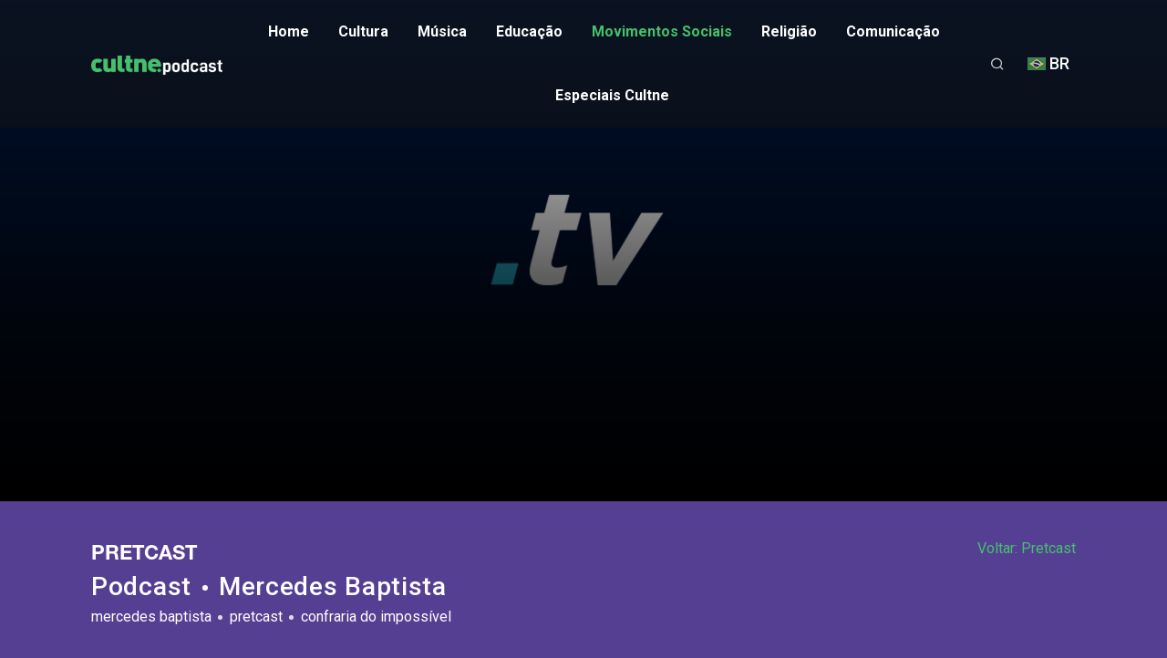

--- FILE ---
content_type: text/html; charset=UTF-8
request_url: https://podcast.cultne.tv/movimentos-sociais/movimento-negro/380/pretcast/podcast/3850/mercedes-baptista
body_size: 6443
content:

<!doctype html>
<html lang="en-US">
   <head>
     <title>Mercedes Baptista | CULTNE | Movimento Negro</title>
<meta name="description" content="O podcast é idealizado pelo Coletivo Confraria do Impossível destinado a contar a história de uma personalidade negra por episódio, bem como os movimentos a ela relacionados e os diferentes ecos que encontramos de seus feitos no presente. A terceira personalidade é - Mercedes Baptista / Convidada: Sol Miranda. Dê o play e vamos juntos conhecer sua trajetória!" />
<meta name="keywords" content="mercedes baptista, pretcast, confraria do impossível" />
<meta name="robots" content="index, follow" />
<meta http-equiv="content-language" content="pt-br" />
<meta http-equiv="pragma" content="no-cache" />
<meta name="revisit-after" content="15 days">
<!-- Required meta tags -->
<meta charset="UTF-8">
<meta name="viewport" content="width=device-width, initial-scale=1.0">
<meta http-equiv="X-UA-Compatible" content="ie=edge">
<!-- ICONS -->
<link rel="apple-touch-icon" sizes="57x57" href="/public/favicon/apple-icon-57x57.png">
<link rel="apple-touch-icon" sizes="60x60" href="/public/favicon/apple-icon-60x60.png">
<link rel="apple-touch-icon" sizes="72x72" href="/public/favicon/apple-icon-72x72.png">
<link rel="apple-touch-icon" sizes="76x76" href="/public/favicon/apple-icon-76x76.png">
<link rel="apple-touch-icon" sizes="114x114" href="/public/favicon/apple-icon-114x114.png">
<link rel="apple-touch-icon" sizes="120x120" href="/public/favicon/apple-icon-120x120.png">
<link rel="apple-touch-icon" sizes="144x144" href="/public/favicon/apple-icon-144x144.png">
<link rel="apple-touch-icon" sizes="152x152" href="/public/favicon/apple-icon-152x152.png">
<link rel="apple-touch-icon" sizes="180x180" href="/public/favicon/apple-icon-180x180.png">
<link rel="icon" type="image/png" sizes="192x192"  href="/public/favicon/android-icon-192x192.png">
<link rel="icon" type="image/png" sizes="32x32" href="/public/favicon/favicon-32x32.png">
<link rel="icon" type="image/png" sizes="96x96" href="/public/favicon/favicon-96x96.png">
<link rel="icon" type="image/png" sizes="16x16" href="/public/favicon/favicon-16x16.png">
<link rel="manifest" href="/public/favicon/manifest.json">
<meta name="msapplication-TileColor" content="#071731">
<meta name="msapplication-TileImage" content="/public/favicon/ms-icon-144x144.png">
<meta name="theme-color" content="#071731">
<!-- END ICONS -->
<link rel="canonical" href="https://podcast.cultne.tv/movimentos-sociais/movimento-negro/380/pretcast/podcast/3850/mercedes-baptista" />
<meta property="og:title" content="Mercedes Baptista" />
<meta property="og:description" content="O podcast é idealizado pelo Coletivo Confraria do Impossível destinado a contar a história de uma personalidade negra por episódio, bem como os movimentos a ela relacionados e os diferentes ecos que encontramos de seus feitos no presente. A terceira personalidade é - Mercedes Baptista / Convidada: Sol Miranda. Dê o play e vamos juntos conhecer sua trajetória!" />
<meta property="og:type" content="video.movie" />
<meta property="video:release_date" content="2021-06-10T02:25:43"/>
<meta property="og:locale" content="pt_BR" />
<meta property="og:url" content="https://podcast.cultne.tv/movimentos-sociais/movimento-negro/380/pretcast/podcast/3850/mercedes-baptista" />
<meta property="og:site_name" content="Cultne.acervo"/>
<meta property="og:image" content="https://podcast.cultne.tv/app/public/1/midias/midia-banner-3850-v2.jpg" />
<meta property="og:image" content="/podcast/img/infront-aguarde-1920x180.gif" />
<link href="https://fonts.googleapis.com/css?family=Roboto+Condensed:300italic,400italic,700italic,400,300,700|Open+Sans:300,400,700" rel="stylesheet" type="text/css">
<!-- Bootstrap CSS -->
<link rel="stylesheet" href="/podcast/css/bootstrap.min.css?v=1669736076" />
<!-- Typography CSS -->
<link rel="stylesheet" href="/podcast/css/typography.css?v=1669736076">
<!-- Style -->
<link rel="stylesheet" href="/podcast/css/style.css?v=1669736076" />
<!-- Responsive -->
<link rel="stylesheet" href="/podcast/css/responsive.css" />
<!-- Custom -->
<link rel="stylesheet" href="/podcast/css/custom.css?v=1669736076" />
<link href="/podcast/js/bootstrap-toastr/toastr.min.css?v=1669736076" rel="stylesheet" type="text/css" />

<style>
	.video-container {
		height: auto !important;
	}
</style>


<style type="text/css">
	.banner-wrapper {
		padding: 60px 0;
		z-index: 1;
		width: 100%;
		height: 550px;
		background-image: url(https://podcast.cultne.tv/app/public/1/series/serie-banner-380.jpg), url(/podcast/img/infront-aguarde-1920x180.gif);
		background-position: center center;
		background-size: cover; 
	}
</style>

<style>
	.banner-caption2 { position: relative !important; top: 25% !important; bottom: 0px !important; left: 0 !important; }
	/*.banner-caption { position: absolute; bottom: 30px; left: 80px; }*/
</style>

<style>.slick-track { margin-left: 0; margin-right: 0; }</style>
<link rel="stylesheet" type="text/css" href="https://podcast.cultne.tv/public/cms/inc/main.css">

<script>
function erroImage(parameters){
	var img = parameters.this;
	var tipo = parameters.tipo;
	var src = parameters.src;

	switch (tipo) {
	  case "serie":
	    img.src="/site/img/banner-1920-1080.jpg";
	    break;
		case "video":
	    img.src="/site/img/banner-1920-1080.jpg";
	    break;
		case "src":
	    img.src=src;
	    break;
	  default:
	    img.src="/site/img/banner-1920-1080.jpg";
	}
	return true;
}
</script>


   </head>
   <body>
     
<!--/#Facebook-->
<div id="fb-root"></div>

<script type="text/javascript">
  (function(d, s, id) {
    var js, fjs = d.getElementsByTagName(s)[0];
    if (d.getElementById(id)) return;
    js = d.createElement(s); js.id = id;
    js.src = "//connect.facebook.net/pt_BR/all.js#xfbml=1";
    fjs.parentNode.insertBefore(js, fjs);
  }(document, 'script', 'facebook-jssdk'));
</script>



      <!-- loader Start -->
      <div id="loading">
         <div id="loading-center">
         </div>
      </div>
      <!-- loader END -->


      <!-- Header -->
      
<header id="main-header">
	 <div class="main-header">
			<div class="container-fluid">
				 <div class="row">
						<div class="col-sm-12">
							 <nav class="navbar navbar-expand-lg navbar-light p-0">
									<a href="#" class="navbar-toggler c-toggler" data-toggle="collapse"
										 data-target="#navbarSupportedContent" aria-controls="navbarSupportedContent"
										 aria-expanded="false" aria-label="Toggle navigation">
										 <div class="navbar-toggler-icon" data-toggle="collapse">
												<span class="navbar-menu-icon navbar-menu-icon--top"></span>
												<span class="navbar-menu-icon navbar-menu-icon--middle"></span>
												<span class="navbar-menu-icon navbar-menu-icon--bottom"></span>
										 </div>
									</a>
									<a class="navbar-brand" href="https://podcast.cultne.tv/"> <img class="img-fluid logo" src="/public/cms/logo/cultnepodcast-logo.png?v=1669736076" width="160" alt="" /> </a>
									<div class="navbar-collapse collapse" id="navbarSupportedContent">
										 <div class="menu-main-menu-container">
												<ul id="top-menu" class="navbar-nav ml-auto">
													
																<li class="menu-item ">
		 															<a href="https://podcast.cultne.tv/">Home</a>
		 													 </li>
																
																	<li class="menu-item ">
			 															<a href="https://podcast.cultne.tv/cultura">Cultura</a>
			 													 </li>
																	
																	<li class="menu-item ">
			 															<a href="https://podcast.cultne.tv/musica">Música</a>
			 													 </li>
																	
																	<li class="menu-item ">
			 															<a href="https://podcast.cultne.tv/educacao">Educação</a>
			 													 </li>
																	
																	<li class="menu-item active">
			 															<a href="https://podcast.cultne.tv/movimentos-sociais">Movimentos Sociais</a>
			 													 </li>
																	
																	<li class="menu-item ">
			 															<a href="https://podcast.cultne.tv/religiao">Religião</a>
			 													 </li>
																	
																	<li class="menu-item ">
			 															<a href="https://podcast.cultne.tv/comunicacao">Comunicação</a>
			 													 </li>
																	
																	<li class="menu-item ">
			 															<a href="https://podcast.cultne.tv/especiais-cultne">Especiais Cultne</a>
			 													 </li>
																														
												</ul>
										 </div>
									</div>
									
											
									<div class="mobile-more-menu">
										 <a href="javascript:void(0);" class="more-toggle" id="dropdownMenuButton"
												data-toggle="more-toggle" aria-haspopup="true" aria-expanded="false">
										 <i class="ri-more-line"></i>
										 </a>

										 <div class="more-menu" aria-labelledby="dropdownMenuButton">
												<div class="navbar-right position-relative">
													 <ul class="d-flex align-items-center justify-content-end list-inline m-0">
															<li>
																 <a href="javascript:;" class="device-search" onClick="ajax({method: 'GET', url: 'https://podcast.cultne.tv/podcast/inc/pageModLoad.php', data: { hash: '9069aa87f86bde29a5052e58b22fa3b6', navpag: 'modal_busca', id_lang: '1', libras: '0'}}, sucModalDefault)">
																	<i class="ri-search-line"></i>
																</a>															 
															</li>												
																														<li class="nav-item nav-icon">
																 <a href="#" class="iq-user-dropdown search-toggle p-0 d-flex align-items-center"
															data-toggle="search-toggle">

																	<img src="/podcast/img/flags/bandeira_brasil.jpg" alt="BR" title="BR" class="img-fluid" style="width: 30px;">
																	
																	<h5 class="mb-0 ml-1" style="font-size: 0.9em;">BR</h5>
																	
																<!--<img src="/podcast/images/user/user.jpg" class="img-fluid avatar-40 rounded-circle" alt="user">-->
																</a>
																 <div class="iq-sub-dropdown">
																		<div class="iq-card shadow-none m-0">
																			 <div class="iq-card-body">
																																										<a href="https://podcast.cultne.tv/en/movimentos-sociais/movimento-negro" class="iq-sub-card">
																						 <div class="media align-items-center">
																								<img src="/podcast/img/flags/bandeira_eua.jpg" class="img-fluid mr-3"
																									 alt="EN" title="EN" width="30" />
																								<div class="media-body">
																									 <h6 class="mb-0 ">EN</h6>
																									 <!--<small class="font-size-12">1 hour ago</small>-->
																								</div>
																						 </div>
																					</a>																					
																																										<a href="https://podcast.cultne.tv/fr/movimentos-sociais/movimento-negro" class="iq-sub-card">
																						 <div class="media align-items-center">
																								<img src="/podcast/img/flags/bandeira_franca.jpg" class="img-fluid mr-3"
																									 alt="FR" title="FR" width="30" />
																								<div class="media-body">
																									 <h6 class="mb-0 ">FR</h6>
																									 <!--<small class="font-size-12">1 hour ago</small>-->
																								</div>
																						 </div>
																					</a>																					
																																										<a href="https://podcast.cultne.tv/es/movimentos-sociais/movimento-negro" class="iq-sub-card">
																						 <div class="media align-items-center">
																								<img src="/podcast/img/flags/bandeira_espanha.jpg" class="img-fluid mr-3"
																									 alt="ES" title="ES" width="30" />
																								<div class="media-body">
																									 <h6 class="mb-0 ">ES</h6>
																									 <!--<small class="font-size-12">1 hour ago</small>-->
																								</div>
																						 </div>
																					</a>																					
																																								 </div>
																		</div>
																 </div>
															</li>
																														
																														
																									
													 </ul>
												</div>
										 </div>
									</div>
									
									<div class="navbar-right menu-right">
										 <ul class="d-flex align-items-center list-inline m-0">
												<li class="nav-item nav-icon">
													 <a href="javascript:;" class="device-search" onClick="ajax({method: 'GET', url: 'https://podcast.cultne.tv/podcast/inc/pageModLoad.php', data: { hash: '9069aa87f86bde29a5052e58b22fa3b6', navpag: 'modal_busca', id_lang: '1', libras: '0'}}, sucModalDefault)">
													 	<i class="ri-search-line"></i>
													 </a>												 
												</li>
																								<li class="nav-item nav-icon">
													 <a href="#" class="iq-user-dropdown search-toggle p-0 d-flex align-items-center"
															data-toggle="search-toggle">

														<img src="/podcast/img/flags/bandeira_brasil.jpg" alt="BR" title="BR" class="img-fluid" style="width: 30px;">
														
														<h5 class="mb-0 ml-1" style="font-size: 0.9em;">BR</h5>
														
													 <!--<img src="/podcast/images/user/user.jpg" class="img-fluid avatar-40 rounded-circle" alt="user">-->
													 </a>
													 <div class="iq-sub-dropdown iq-user-dropdown" style="width: 85px;">
															<div class="iq-card shadow-none m-0">
																 <div class="iq-card-body p-0 pl-3 pr-3">
																																				<a href="https://podcast.cultne.tv/en/movimentos-sociais/movimento-negro" class="iq-sub-card setting-dropdown">
																			 <div class="media align-items-center">
																					<div class="right-icon">
																						<!--<i class="ri-settings-4-line text-primary"></i>-->
																						<img src="/podcast/img/flags/bandeira_eua.jpg" alt="EN" title="EN" width="30">
																					</div>
																					<div class="media-body ml-3">
																						 <h6 class="mb-0 ">EN</h6>
																					</div>
																			 </div>
																		</a>
																																				<a href="https://podcast.cultne.tv/fr/movimentos-sociais/movimento-negro" class="iq-sub-card setting-dropdown">
																			 <div class="media align-items-center">
																					<div class="right-icon">
																						<!--<i class="ri-settings-4-line text-primary"></i>-->
																						<img src="/podcast/img/flags/bandeira_franca.jpg" alt="FR" title="FR" width="30">
																					</div>
																					<div class="media-body ml-3">
																						 <h6 class="mb-0 ">FR</h6>
																					</div>
																			 </div>
																		</a>
																																				<a href="https://podcast.cultne.tv/es/movimentos-sociais/movimento-negro" class="iq-sub-card setting-dropdown">
																			 <div class="media align-items-center">
																					<div class="right-icon">
																						<!--<i class="ri-settings-4-line text-primary"></i>-->
																						<img src="/podcast/img/flags/bandeira_espanha.jpg" alt="ES" title="ES" width="30">
																					</div>
																					<div class="media-body ml-3">
																						 <h6 class="mb-0 ">ES</h6>
																					</div>
																			 </div>
																		</a>
																																		 </div>
															</div>
													 </div>
												</li>
													
																						 </ul>
									</div>
									
							 </nav>
							 <div class="nav-overlay"></div>
						</div>
				 </div>
			</div>
	 </div>
</header>

      <!-- Header End -->


      <!-- INI:Conteúdo Template -->
      
<!--
banner-caption2 d-flex justify-content-center
-->

<!-- Banner Start -->
<section class="banner-wrapper overlay-wrapper iq-main-slider">
	 <div class="banner-caption">
			<div class="position-relative">						
			</div>			
	 </div>
</section>
<!-- Banner End -->


<!--
<iframe src="" height="102px" width="400px" frameborder="0" scrolling="no"></iframe>
<iframe src="https://open.spotify.com/embed/episode/5maWnO5jxk6z5V6ojWw4V9" width="100%" height="232" frameBorder="0" allowtransparency="true" allow="encrypted-media"></iframe>
-->

<!--
https://open.spotify.com/episode/6fArRR3t5A6xqDgwZKoZ8X?si=HAfREx5PRsGP5YN_1vXeSg&dl_branch=1

https://open.spotify.com/episode/6fArRR3t5A6xqDgwZKoZ8X

<iframe src="https://open.spotify.com/embed/episode/6fArRR3t5A6xqDgwZKoZ8X?theme=0" width="100%" height="232" frameBorder="0" allowtransparency="true" allow="encrypted-media"></iframe>
-->


<!-- MainContent -->
<div class="main-content">

	<section class="movie-detail container-fluid">
		<div class="row">
			<div class="col-lg-12">
				<div class="trending-info season-info g-border">
					<div class="row">
						<div class="col-md-6">
							<a href="https://podcast.cultne.tv/movimentos-sociais/movimento-negro/380/pretcast"><h4 class="trending-text big-title text-uppercase mt-0">
								Pretcast							</h4></a>
						</div>
						<div class="col-md-6 text-right">
							<a href="https://podcast.cultne.tv/movimentos-sociais/movimento-negro/380/pretcast" class="text-primary">Voltar: Pretcast</a>
						</div>
					</div>


					<div class="d-flex align-items-center text-white text-detail episode-name mb-0">
						<span>Podcast</span>						
						<span class="trending-year">Mercedes Baptista</span>
					</div>

										<ul class="p-0 list-inline d-flex align-items-center movie-content">
													<li class="text-white"><a href="javascript:;" class="text-white">mercedes baptista</a></li>
													<li class="text-white"><a href="javascript:;" class="text-white">pretcast</a></li>
													<li class="text-white"><a href="javascript:;" class="text-white">confraria do impossível</a></li>
											</ul>
										
					<div class="mt-0">
						<iframe src="https://www.listennotes.com/podcasts/pretcast/mercedes-baptista-pretcast-smMPtwKDTrI/embed/" height="170px" width="100%" style="width: 1px; min-width: 100%;" loading="lazy" frameborder="0" scrolling="no"></iframe>						
					</div>	
					
					<p class="trending-dec w-100 mb-0 mt-2">
						O podcast é idealizado pelo Coletivo Confraria do Impossível destinado a contar a história de uma personalidade negra por episódio, bem como os movimentos a ela relacionados e os diferentes ecos que encontramos de seus feitos no presente. A terceira personalidade é - Mercedes Baptista / Convidada: Sol Miranda. Dê o play e vamos juntos conhecer sua trajetória!					</p>				

					<ul class="list-inline p-0 mt-4 share-icons music-play-lists">
						<!--
						<li data-toggle="tooltip" title="Em desenvolvimento"><span><i class="ri-add-line"></i></span></li>
						<li data-toggle="tooltip" title="Em desenvolvimento"><span><i class="ri-heart-fill"></i></span></li>
						-->
						<li class="share">
							<span><i class="ri-share-fill"></i></span>
							<div class="share-box">
								<div class="d-flex align-items-center">
									<a onclick="window.open('https://www.facebook.com/sharer/sharer.php?u=' + location.href, 'sharer', 'width=626,height=436');" href="javascript:;" data-toggle="tooltip" title="Compartilhar no Facebook" class="share-ico"><i class="ri-facebook-fill"></i></a>
									<a onclick="popUp=window.open('https://twitter.com/share?url=' + location.href, 'popupwindow', 'scrollbars=yes,width=800,height=400');popUp.focus();return false;" href="javascript:;" data-toggle="tooltip" title="Compartilhar no Twitter" class="share-ico"><i class="ri-twitter-fill"></i></a>
									<!--
									<a href="#" class="share-ico"><i class="ri-links-fill"></i></a>
									-->
								</div>
							</div>
						</li>
					</ul>

					<style>
						/**
						* Fluid FB boxes
						*/
						.fb-comments,
						.fb-like-box,
						.fb-comments > span[style],
						.fb-like-box > span[style],
						.fb-comments iframe[style],
						.fb-like-box iframe[style] {
							width: 100% !important;
							color: #ffffff !important;
						}
					</style>
					<div class="fb-comments" data-href="https://podcast.cultne.tv/movimentos-sociais/movimento-negro/380/pretcast/podcast/3850/mercedes-baptista" data-width="100%" data-numposts="5" data-colorscheme="dark"></div>
				</div>
			</div>
		</div>
	</section>




		<section class="container-fluid mt-5">			
				<div class="row">
						<div class="col-1-1 col-md-6 iq-mb-30">
				<section class="movie-detail epi-box">
					<div class="row">
						<div class="col-lg-12">
							<div class="epi-desc p-3">
								<div class="d-flex align-items-center justify-content-between">
									<span class="text-primary">Pretcast</span>
									<span class="text-primary">00:44:57</span>
								</div>
								<a href="https://podcast.cultne.tv/movimentos-sociais/movimento-negro/380/pretcast/podcast/3851/rubens-barbot">
									<h6 class="epi-name text-white mb-0" >
									EP4 - Rubens Barbot									</h6>
								</a>
						 	</div>
							 <div class="epi-desc text-white px-3 pb-3">
								 								</a>
						 	</div>

							<div class="d-flex align-items-center justify-content-between">
								<div class="hover-buttons p-3">
									<a href="https://podcast.cultne.tv/movimentos-sociais/movimento-negro/380/pretcast/podcast/3851/rubens-barbot" class="btn btn-hover">
										<i class="fa fa-volume-up mr-1" aria-hidden="true"></i>
										Ouça Agora									</a>									
								</div>								
							</div>
						</div>
					</div>
				</section>		
							</div>
						<div class="col-1-1 col-md-6 iq-mb-30">
				<section class="movie-detail epi-box">
					<div class="row">
						<div class="col-lg-12">
							<div class="epi-desc p-3">
								<div class="d-flex align-items-center justify-content-between">
									<span class="text-primary">Pretcast</span>
									<span class="text-primary">00:34:22</span>
								</div>
								<a href="https://podcast.cultne.tv/movimentos-sociais/movimento-negro/380/pretcast/podcast/3850/mercedes-baptista">
									<h6 class="epi-name text-white mb-0" >
									EP3 - Mercedes Baptista									</h6>
								</a>
						 	</div>
							 <div class="epi-desc text-white px-3 pb-3">
								 								</a>
						 	</div>

							<div class="d-flex align-items-center justify-content-between">
								<div class="hover-buttons p-3">
									<a href="https://podcast.cultne.tv/movimentos-sociais/movimento-negro/380/pretcast/podcast/3850/mercedes-baptista" class="btn btn-hover">
										<i class="fa fa-volume-up mr-1" aria-hidden="true"></i>
										Ouça Agora									</a>									
								</div>								
							</div>
						</div>
					</div>
				</section>		
							</div>
						<div class="col-1-1 col-md-6 iq-mb-30">
				<section class="movie-detail epi-box">
					<div class="row">
						<div class="col-lg-12">
							<div class="epi-desc p-3">
								<div class="d-flex align-items-center justify-content-between">
									<span class="text-primary">Pretcast</span>
									<span class="text-primary">00:43:47</span>
								</div>
								<a href="https://podcast.cultne.tv/movimentos-sociais/movimento-negro/380/pretcast/podcast/3849/abdias-do-nascimento">
									<h6 class="epi-name text-white mb-0" >
									EP2 - Abdias do Nascimento									</h6>
								</a>
						 	</div>
							 <div class="epi-desc text-white px-3 pb-3">
								 								</a>
						 	</div>

							<div class="d-flex align-items-center justify-content-between">
								<div class="hover-buttons p-3">
									<a href="https://podcast.cultne.tv/movimentos-sociais/movimento-negro/380/pretcast/podcast/3849/abdias-do-nascimento" class="btn btn-hover">
										<i class="fa fa-volume-up mr-1" aria-hidden="true"></i>
										Ouça Agora									</a>									
								</div>								
							</div>
						</div>
					</div>
				</section>		
							</div>
						<div class="col-1-1 col-md-6 iq-mb-30">
				<section class="movie-detail epi-box">
					<div class="row">
						<div class="col-lg-12">
							<div class="epi-desc p-3">
								<div class="d-flex align-items-center justify-content-between">
									<span class="text-primary">Pretcast</span>
									<span class="text-primary">00:44:31</span>
								</div>
								<a href="https://podcast.cultne.tv/movimentos-sociais/movimento-negro/380/pretcast/podcast/3848/chica-xavier">
									<h6 class="epi-name text-white mb-0" >
									EP1 - Chica Xavier									</h6>
								</a>
						 	</div>
							 <div class="epi-desc text-white px-3 pb-3">
								 								</a>
						 	</div>

							<div class="d-flex align-items-center justify-content-between">
								<div class="hover-buttons p-3">
									<a href="https://podcast.cultne.tv/movimentos-sociais/movimento-negro/380/pretcast/podcast/3848/chica-xavier" class="btn btn-hover">
										<i class="fa fa-volume-up mr-1" aria-hidden="true"></i>
										Ouça Agora									</a>									
								</div>								
							</div>
						</div>
					</div>
				</section>		
							</div>
					</div>
			</section>	
	



		<section id="cultne-relacionados">
		<div class="container-fluid">
			<div class="block-space">
				<!--
				<div class="row">
					<div class="col-sm-12 overflow-hidden">
						<div class="iq-main-header d-flex align-items-center justify-content-between">
							<h4 class="main-title">Episodios</h4>
							<a href="https://podcast.cultne.tv/movimentos-sociais/movimento-negro/380/pretcast" class="text-primary">Voltar: Pretcast</a>
						</div>
					</div>
				</div>
				-->
				<div class="row">
					<section class="seasons">
			 			<ul class="trending-pills d-flex nav nav-pills align-items-center text-center" role="tablist">
		 				 <li class="nav-item">
		 						<a class="nav-link active show" data-toggle="pill" href="#video_rel" role="tab"
		 							 aria-selected="true">Conteúdos Relacionados								 </a>
		 				 </li>
			 			</ul>
			 			<div class="tab-content">
			 				 <div id="video_rel" class="tab-pane fade active show" role="tabpanel">
			 						<div class="block-space">
			 							 <div class="row">
			 								 																								
													<div class="col-1-1 col-md-6 iq-mb-30">
														<section class="movie-detail epi-box">
															<div class="row">
																<div class="col-lg-12">
																	<div class="epi-desc p-3">
																		<div class="d-flex align-items-center justify-content-between">
																			<span class="text-primary">Pretcast</span>
																			<span class="text-primary">00:44:57</span>
																		</div>
																		<a href="https://podcast.cultne.tv/comunicacao/imprensa-negra/380/pretcast/podcast/3851/rubens-barbot">
																			<h6 class="epi-name text-white mb-0" >
																			EP4 - Rubens Barbot																			</h6>
																		</a>
																	</div>
																	<div class="epi-desc text-white px-3 pb-3">
																																				</a>
																	</div>

																	<div class="d-flex align-items-center justify-content-between">
																		<div class="hover-buttons p-3">
																			<a href="https://podcast.cultne.tv/comunicacao/imprensa-negra/380/pretcast/podcast/3851/rubens-barbot" class="btn btn-hover">
																				<i class="fa fa-volume-up mr-1" aria-hidden="true"></i>
																				Ouça Agora																			</a>									
																		</div>								
																	</div>
																</div>
															</div>
														</section>		
																											</div>

			 																																	
													<div class="col-1-1 col-md-6 iq-mb-30">
														<section class="movie-detail epi-box">
															<div class="row">
																<div class="col-lg-12">
																	<div class="epi-desc p-3">
																		<div class="d-flex align-items-center justify-content-between">
																			<span class="text-primary">Pretcast</span>
																			<span class="text-primary">00:43:47</span>
																		</div>
																		<a href="https://podcast.cultne.tv/movimentos-sociais/movimento-negro/380/pretcast/podcast/3849/abdias-do-nascimento">
																			<h6 class="epi-name text-white mb-0" >
																			EP2 - Abdias do Nascimento																			</h6>
																		</a>
																	</div>
																	<div class="epi-desc text-white px-3 pb-3">
																																				</a>
																	</div>

																	<div class="d-flex align-items-center justify-content-between">
																		<div class="hover-buttons p-3">
																			<a href="https://podcast.cultne.tv/movimentos-sociais/movimento-negro/380/pretcast/podcast/3849/abdias-do-nascimento" class="btn btn-hover">
																				<i class="fa fa-volume-up mr-1" aria-hidden="true"></i>
																				Ouça Agora																			</a>									
																		</div>								
																	</div>
																</div>
															</div>
														</section>		
																											</div>

			 																																	
													<div class="col-1-1 col-md-6 iq-mb-30">
														<section class="movie-detail epi-box">
															<div class="row">
																<div class="col-lg-12">
																	<div class="epi-desc p-3">
																		<div class="d-flex align-items-center justify-content-between">
																			<span class="text-primary">Pretcast</span>
																			<span class="text-primary">00:44:31</span>
																		</div>
																		<a href="https://podcast.cultne.tv/movimentos-sociais/movimento-negro/380/pretcast/podcast/3848/chica-xavier">
																			<h6 class="epi-name text-white mb-0" >
																			EP1 - Chica Xavier																			</h6>
																		</a>
																	</div>
																	<div class="epi-desc text-white px-3 pb-3">
																																				</a>
																	</div>

																	<div class="d-flex align-items-center justify-content-between">
																		<div class="hover-buttons p-3">
																			<a href="https://podcast.cultne.tv/movimentos-sociais/movimento-negro/380/pretcast/podcast/3848/chica-xavier" class="btn btn-hover">
																				<i class="fa fa-volume-up mr-1" aria-hidden="true"></i>
																				Ouça Agora																			</a>									
																		</div>								
																	</div>
																</div>
															</div>
														</section>		
																											</div>

			 												 							 </div>
			 						</div>
			 				 </div>
			 			</div>
			 	 </section>
				</div>
			</div>
		</div>
	</section>
	</div>
<!-- MainContent End-->



      <!-- FIM:Conteúdo Template -->


      <!-- footer -->
      

<footer class="mb-0">

	<div class="container-fluid">
		<div class="block-space">
			<div class="row">

				<div class="col-md-9">

					<div class="row m-2 pt-3 pb-2 bottom-border">
						
						<!--
						<div class="col-md-3 text-center">							
							<div class="trending-text big-title text-uppercase mb-2">
								Parceiros							</div>
							<ul class="f-link list-unstyled list-inline mb-0">
								<li class="list-inline-item m-2"><a href="https://podcast.cultne.tv/cms/instituto-cultne" data-toggle="tooltip" title="" data-original-title="Instituto Cultne">Instituto Cultne</a></li>
								<li class="list-inline-item m-2"><a href="https://podcast.cultne.tv/cms/ceap" data-toggle="tooltip" title="" data-original-title="Centro de Articulação de Populações Marginalizadas">CEAP</a></li>
								<li class="list-inline-item m-2"><a href="https://podcast.cultne.tv/cms/irohin" data-toggle="tooltip" title="" data-original-title="Centro de Documentação, Comunicação e Memória Afro-brasileira">ÌROHÌN</a></li>
							</ul>
						
						</div>
						-->


												<div class="col-md-3 text-center">
							<div class="trending-text big-title text-uppercase mb-2">
								Organização							</div>
							<ul class="f-link list-unstyled list-inline mb-0">
																<li class="list-inline-item m-2"><a href="https://cultne.org.br/" target="_blank">Quem Somos</a></li>
																<li class="list-inline-item m-2"><a href="https://podcast.cultne.tv/fale-conosco" target="_self">Fale Conosco</a></li>
															</ul>
						</div>
						

						<div class="col-md-3 text-center">							
							<div class="trending-text big-title text-uppercase mb-2">
								Produções Originais							</div>
							<ul class="f-link list-unstyled list-inline mb-0">
							<li class="list-inline-item m-2"><a href="https://podcast.cultne.tv/cms/Flisamba">Flisamba</a></li>
						<!--<li class="list-inline-item m-2"><a href="https://podcast.cultne.tv/cms/ceap">AMNB</a></li>-->
						<li class="list-inline-item m-2"><a href="https://festivalori.cultne.tv" target="_blank">Festival Ori</a></li>
						<li class="list-inline-item m-2"><a href="https://cultne.tv/atrib/10/originais-cultne">Originais Cultne</a></li>
							</ul>						
						</div>
						

												<div class="col-md-3 text-center">							
							<div class="trending-text big-title text-uppercase mb-2">
								Produção de Imagens							</div>
							<ul class="f-link list-unstyled list-inline mb-0">
								<li class="list-inline-item m-2">
									<a href="https://podcast.cultne.tv/cms/copyright">
										Copyright &copy; 2025 Cultne									</a>
								</li>								
							</ul>						
						</div>
						

					</div>		

				</div>
				

				<div class="col-lg-2 col-md-12 offset-md-1 r-mt-15">
					<div class="d-flex pt-4">
						<a href="https://twitter.com/cultne" class="s-icon" target="_blank" rel="nofollow">
							<i class="ri-twitter-fill"></i>
						</a>
						<a href="https://www.instagram.com/cultne" class="s-icon" target="_blank" rel="nofollow">
							<i class="ri-instagram-fill"></i>
						</a>
						<a href="https://www.facebook.com/cultne" class="s-icon" target="_blank" rel="nofollow">
							<i class="ri-facebook-fill"></i>
						</a>
						<!--
						<a href="https://wa.me/21999419351" target="_blank" class="s-icon">
							<i class="ri-whatsapp-fill"></i>
						</a>
						-->
					</div>
				</div>
			</div>
		</div>
	</div>


	<div class="copyright py-2">
		<div class="container-fluid">
			<p class="mb-0 text-right font-size-14 text-body">
				<a href="http://www.infront.com.br" target="_blank" rel= "dofollow"><img src="/podcast/img/logo-rodape-infront-2.png" data-toggle="tooltip" title="Indexação de Mídias & WebSite - Conheça a Infront" border="0"></a>			</p>
		</div>
	</div>
</footer>

      <!-- footer End-->


      <!-- back-to-top -->
      <div id="back-to-top">
         <a class="top" href="#top" id="top"> <i class="fa fa-angle-up"></i> </a>
      </div>
      <!-- back-to-top End -->


      <!-- MODAL PADRÃO -->
      <div class="modal fade" id="modal-default" tabindex="-1" role="dialog" aria-labelledby="modal-default-titulo" aria-hidden="true">
        <div class="modal-dialog modal-lg modal-scroll" role="document">
          <div class="modal-content">
            <div class="modal-header">
              <h5 class="modal-title" id="modal-default-titulo"></h5>
              <button type="button" class="close" data-dismiss="modal" aria-label="Close">
                <span aria-hidden="true">&times;</span>
              </button>
            </div>
            <div class="modal-body" id="modal-default-body"></div>            
          </div>
        </div>
      </div>      





      <!-- jQuery, Popper JS -->
<script src="/podcast/js/jquery-3.4.1.min.js?v=1669736076"></script>
<script src="/podcast/js/popper.min.js?v=1669736076"></script>
<!-- Bootstrap JS -->
<script src="/podcast/js/bootstrap.min.js?v=1669736076"></script>
<!-- Slick JS -->
<script src="/podcast/js/slick.min.js?v=1669736076"></script>
<!-- owl carousel Js -->
<script src="/podcast/js/owl.carousel.min.js?v=1669736076"></script>
<!-- select2 Js -->
<script src="/podcast/js/select2.min.js?v=1669736076"></script>
<!-- Magnific Popup-->
<script src="/podcast/js/jquery.magnific-popup.min.js?v=1669736076"></script>
<!-- Slick Animation-->
<script src="/podcast/js/slick-animation.min.js?v=1669736076"></script>
<script src="/podcast/js/lazysizes.min.js?v=1669736076"></script>
<script src="/podcast/js/jquery-validation/js/jquery.validate.min.js?v=1669736076"></script>
<script src="/podcast/js/jquery-validation/js/additional-methods.js?v=1669736076"></script>
<script src="/podcast/js/jquery-validation/js/localization/messages_pt_BR.js?v=1669736076"></script>
<script src="/podcast/js/jquery.mask.min.js?v=1669736076"></script>
<script src="/podcast/js/bootstrap-toastr/toastr.min.js?v=1669736076" type="text/javascript"></script>
<script src="/podcast/js/ui-toastr.min.js?v=1669736076" type="text/javascript"></script>
<!-- Custom JS-->
<script src="/podcast/js/custom.js?v=1669736076"></script>
<script src="/podcast/js/vimeo.min.js?v=1669736076"></script>
<script type="text/javascript">
$(document).ready(function() {
/* [jready-infront] */
$('[data-toggle="tooltip"]').tooltip();
});
</script>

   </body>
</html>
<!-- Global site tag (gtag.js) - Google Analytics -->
<script async src="https://www.googletagmanager.com/gtag/js?id=G-XY6HK6FKW7"></script>
<script>
  window.dataLayer = window.dataLayer || [];
  function gtag(){dataLayer.push(arguments);}
  gtag('js', new Date());

  gtag('config', 'G-XY6HK6FKW7');
</script>

--- FILE ---
content_type: text/css
request_url: https://podcast.cultne.tv/podcast/css/style.css?v=1669736076
body_size: 7408
content:
/*
Template: Streamit - Responsive Bootstrap 4 Template
Author: iqonicthemes.in
Design and Developed by: iqonicthemes.in
NOTE: This file contains the styling for responsive Template.
*/

/*================================================
[  Table of contents  ]
================================================

:: Header
:: Navigation
:: Pages Content
:: Back to Top
:: Sign In

======================================
[ End table content ]
======================================*/

/*---------------------------------------------------------------------
                    Header
-----------------------------------------------------------------------*/
header#main-header { position: fixed; left: 0px; right: 0px; text-align: center; z-index: 99; background: rgba(20, 20, 20, 0.5) !important; }
header .navbar-light .navbar-brand img.logo { width: 160px; }
.iq-search-bar .search-input { width: 100%; height: 40px; padding: 5px 15px 5px 40px; border: none; border-radius: 0; color: var(--iq-white); background: var(--iq-bg1); }
.iq-search-bar .searchbox .search-link { position: absolute; left: 15px; top: 6px; font-size: 16px; }
.nav-item span.dots { height: 10px; width: 10px; font-size: 0; text-align: center; padding: 0; position: absolute; top: 3px; right: 12px; border-radius: 50%; -webkit-border-radius: 50%; }
.menu-right .nav-item span.dots { right: 0; }
.navbar-right li .iq-sub-dropdown .iq-sub-card { position: relative; font-size: inherit; padding: 15px 15px; line-height: normal; color: inherit; text-align: left; display: inline-block; width: 100%; border: 1px solid; border-image-slice: 1; border-width: 0 0 1px 0; border-image-source: linear-gradient(to right, rgba(209, 208, 207, 0.6), rgba(209, 208, 207, 0.3), rgba(209, 208, 207, 0)); }
.iq-sub-card.setting-dropdown { padding: 15px 15px 15px 0 !important; }
.navbar-right li .iq-sub-dropdown a.iq-sub-card:last-child { border-bottom: 0; }
.notify-bg { overflow: hidden; z-index: 99; }
.notify-bg:before { content: ''; display: block; position: absolute; background: rgba(255, 255, 255, 0.5); width: 70px; height: 100%; left: 0; top: 0; opacity: 0.5; filter: blur(30px); transform: translateX(-100px) skewX(-30deg); animation: noti-before-animation 2s infinite 2s; }
.notify-bg:after { content: ''; display: block; position: absolute; background: rgba(255, 255, 255, 0.2); width: 30px; height: 100%; left: 30px; top: 0; opacity: 0; filter: blur(5px); transform: translateX(-100px) skewX(-30deg); animation: noti-after-animation 2s infinite 2s; }
.navbar-right .iq-sub-dropdown .iq-card-body div { border-radius: 0; }
.navbar-right .iq-show .iq-sub-dropdown, .iq-show .search-box { opacity: 1; visibility: visible; transform: translate(0, 0); }
.navbar-right .iq-sub-dropdown { width: 300px; opacity: 0; visibility: hidden; position: absolute; top: 100%; right: 15px; background: var(--iq-bg1); transform: translate(0, 70px); -webkit-transform: translate(0, 70px); transition: all 0.3s; padding: 0; -webkit-box-shadow: 0px 0 20px 0 rgba(0, 0, 0, 0.5); -moz-box-shadow: 0px 0 20px 0 rgba(0, 0, 0, 0.5); box-shadow: 0px 0 20px 0 rgba(0, 0, 0, 0.5); -webkit-transition: all 0.3s ease-out 0s; -moz-transition: all 0.3s ease-out 0s; -ms-transition: all 0.3s ease-out 0s; -o-transition: all 0.3s ease-out 0s; transition: all 0.3s ease-out 0s; z-index: 1; }
.navbar-light .navbar-toggler-icon { background: url(../images/menu.png) no-repeat scroll center center; }
.search-toggle:hover, header .navbar ul li.menu-item a:hover, header .navbar ul li.menu-item.active a { color: var(--iq-primary) !important; }
.search-wrapper { position: relative; display: inline-block; height: 36px; vertical-align: bottom; }
.searchbutton { position: absolute; font-size: 22px; width: 100%; margin: 0; padding: 0; right: 16px; color: var(--iq-body-text); }
.search:focus + .searchbutton { transition-duration: 0.4s; -moz-transition-duration: 0.4s; -webkit-transition-duration: 0.4s; -o-transition-duration: 0.4s; color: var(--iq-primary); }
.search:hover + .searchbutton { color: var(--iq-white); }
.search { position: absolute; left: 49px; background-color: transparent; outline: none; border: none; border-bottom: 1px solid transparent; padding: 0 0 0 16px; width: 0; height: 100%; z-index: 10; color: var(--iq-white); transition-duration: 0.4s; -moz-transition-duration: 0.4s; -webkit-transition-duration: 0.4s; -o-transition-duration: 0.4s; }
.search:focus, .search:hover { width: 350px; padding: 0 0 0 0; border-color: var(--iq-body-text) }
.expandright { left: auto; right: -6px; bottom: -2px; }
.search::placehoder { color: var(--iq-white) !important; }
.noti-svg { -webkit-animation: notify 1.5s ease infinite; animation: notify 1.5s ease infinite; fill: var(--iq-body-text); }
.noti-svg:hover { fill: var(--iq-primary); }
.search-box { position: absolute; left: 0; right: 0; top: 46px; min-width: 25rem; width: 100%; z-index: -1; opacity: 0; transform: translate(0, 70px); -webkit-transform: translate(0, 70px); -webkit-transition: all 0.3s ease-out 0s; -moz-transition: all 0.3s ease-out 0s; -ms-transition: all 0.3s ease-out 0s; -o-transition: all 0.3s ease-out 0s; transition: all 0.3s ease-out 0s; box-shadow: 0px 0px 20px 0px rgba(0, 0, 0, 0.15); }
.search-toggle { padding: 0 !important; }

/*--------------------------------------------------------------
                       Navigation
--------------------------------------------------------------*/
header#main-header.menu-sticky { -webkit-box-shadow: 0px 0px 30px 0px rgba(0, 0, 0, 0.4); -moz-box-shadow: 0px 0px 30px 0px rgba(0, 0, 0, 0.4); box-shadow: 0px 0px 30px 0px rgba(0, 0, 0, 0.4); }
header#main-header.menu-sticky { position: fixed; top: 0; width: 100%; background: rgba(20, 20, 20, 0.9) !important; -webkit-box-shadow: 0 0 30px 0 rgba(0, 0, 0, .1); -moz-box-shadow: 0 0 30px 0 rgba(0, 0, 0, .1); box-shadow: 0 0 30px 0 rgba(0, 0, 0, .1); z-index: 999; }
header .navbar .menu-header-menu-container, header .navbar .menu-all-pages-container, header .navbar .menu-testing-menu-container, header .navbar .menu-short-container, header .navbar .menu-main-menu-container { display: inline-block; width: 100%; }
header .navbar ul.navbar-nav { display: block; text-align: center; }
header .navbar ul li { list-style: none; margin-right: 18px; position: relative; transition: all 0.3s ease-in-out; transition: all 0.3s ease-in-out; -moz-transition: all 0.3s ease-in-out; -ms-transition: all 0.3s ease-in-out; -o-transition: all 0.3s ease-in-out; -webkit-transition: all 0.3s ease-in-out; display: inline-block; }
header .navbar ul li.menu-item a { font-size: 16px; font-weight: 700; position: relative; padding: 0px 0px 0px 10px; line-height: 70px; position: relative; z-index: 9; text-decoration: none; transition: all 0.3s ease-in-out; transition: all 0.3s ease-in-out; -moz-transition: all 0.3s ease-in-out; -ms-transition: all 0.3s ease-in-out; -o-transition: all 0.3s ease-in-out; -webkit-transition: all 0.3s ease-in-out; text-transform: capitalize; }
.nav-open .nav-overlay { opacity: 1; visibility: visible; -webkit-transition: 0.3s; -o-transition: 0.3s; transition: 0.3s; }
.nav-overlay { left: 0; right: 0; top: 0; bottom: 0; opacity: 0; z-index: 900; display: block; width: 100%; position: fixed; visibility: hidden; background: rgba(0, 0, 0, 0.6); -webkit-transition: 0.3s; -o-transition: 0.3s; transition: 0.3s; }
.more-toggle { color: var(--iq-white) !important; font-size: 22px; }
.dropdown-toggle.more-toggle::after { content: none; }
.mobile-more-menu { display: none; }
.more-menu { position: absolute; top: 50px; left: auto; right: 0; min-width: 18rem; padding: 0.35rem 0.5rem; margin: 0; opacity: 0; transform: translate(0, 70px); -webkit-transform: translate(0, 70px); -webkit-transition: all 0.3s ease-out 0s; -moz-transition: all 0.3s ease-out 0s; -ms-transition: all 0.3s ease-out 0s; -o-transition: all 0.3s ease-out 0s; transition: all 0.3s ease-out 0s; background: var(--iq-bg1); box-shadow: 0px 3px 10px rgba(0, 0, 0, 0.75); visibility: hidden; z-index: 999; }
.more-menu.show { opacity: 1; transform: translate(0, 0); visibility: visible; }
header .navbar ul li:last-child { margin-right: 0; }

/*--------------------------------------------------------------
                       Main Slider
--------------------------------------------------------------*/
#home-slider ul.slick-dots { bottom: 30px; }
#home-slider .slick-dots li { height: auto; width: auto; }
#home-slider .slick-dots li button { height: 2px; width: 30px; background: rgba(229, 9, 20, 0.4); padding: 0; }
#home-slider .slick-dots li.slick-active button { background: var(--iq-primary); }
#home-slider li { position: relative; }
.slider-description { position: absolute; top: 15%; left: 80px; }
#home-slider h1.slider-text { font-size: 80px; margin: 15px 0; }
#home-slider p { margin: 20px 0; width: 75%; }
#home-slider .slick-bg { padding: 100px 0 50px;width:100%; background-size: cover;background-position: center center; background-repeat: no-repeat; height: 90vh; position: relative; z-index: 1;}
#home-slider .slick-bg.s-bg-1 { background-image: url(../images/slider/slider1.jpg); }
#home-slider .slick-bg.s-bg-2 { background-image: url(../images/slider/slider2.jpg); }
#home-slider .slick-bg.s-bg-3 { background-image: url(../images/slider/slider3.jpg); }
.trailor-video { position: absolute; bottom: 0; right: 0; z-index: 999; }
.channel-name { color: var(--iq-primary); font-size: 20px; margin-left: 10px; letter-spacing: 2.5px; font-weight: 500; }
.c-logo { width: 130px; }
.channel-logo { border-left: 5px solid var(--iq-primary); background: transparent linear-gradient(270deg, rgba(11, 1, 2, 0) 0%, rgba(255, 55, 65, 0.3) 100%); padding: 10px 10px 10px 15px; width: 255px; position: relative; overflow: hidden; }
.circle { stroke: var(--iq-primary); stroke-dasharray: 650; stroke-dashoffset: 650; -webkit-transition: all 0.5s ease-in-out; opacity: 0.3; }
.playbtn { display: inline-block; -webkit-transition: all 0.5s ease; }
.playbtn .triangle { -webkit-transition: all 0.7s ease-in-out; stroke-dasharray: 240; stroke-dashoffset: 480; stroke: var(--iq-white); transform: translateY(0); }
.playbtn:hover .triangle { stroke-dashoffset: 0; opacity: 1; stroke: var(--iq-primary); animation: trailorPlay 0.7s ease-in-out; }
.playbtn:hover .circle { stroke-dashoffset: 0; opacity: 1; }
.w-trailor { font-size: 17px; letter-spacing: 3.5px; font-weight: 600; color: var(--iq-white); margin-left: 5px; }
.slider-inner{position: relative;overflow: hidden;width: 100%;}
.big-title { background: url('../images/texure.jpg'); background-repeat: repeat-x; background-position: 100% 100%; color: transparent; -webkit-font-smoothing: antialiased; -webkit-background-clip: text; -moz-background-clip: text; background-clip: text; -webkit-text-fill-color: transparent; }
/*---------------------------------------------------------------------
                      Pages Content
-----------------------------------------------------------------------*/
.main-content { padding-top: 40px; }
.block-space { padding: 40px 0; }
.s-margin { margin-top: 40px; }
.iq-main-header { margin-bottom: 20px; }

/*--------------------------*/
.favorites-slider .slick-list, #top-ten-slider-nav .slick-list { overflow: visible; padding-bottom: 40px !important; }
.favorites-slider li.slide-item { float: left; width: 25%; }
.favorites-slider .slick-list { overflow: visible; }
li.slide-item { position: relative; padding: 0 15px; }
li.slide-item .block-images {position: relative; width: 100%;transition: all 0.45s ease 0s; overflow: hidden;-webkit-backface-visibility: hidden; backface-visibility: hidden;-webkit-transform: translate3d(0, 0, 0);
    transform: translate3d(0, 0, 0);transition: all 0.6s ease 0s; -webkit-transition: all 0.6s ease 0s; -moz-transition: all 0.6s ease 0s; -o-transition: all 0.6s ease 0s;}
li.slide-item:hover .block-images { overflow: visible; }
li.slide-item:hover .block-images .img-box{position:relative;}
li.slide-item:hover .block-images{z-index: 99;transform: scale3d(1.3, 1.3, 1) translate3d(0, 0, 0) perspective(500px); transform-origin: 50% 50%; transition: all 0.6s ease 0s; -webkit-transition: all 0.6s ease 0s; -moz-transition: all 0.6s ease 0s; -o-transition: all 0.6s ease 0s; box-shadow: 0px 0px 12px rgba(0, 0, 0, 0.9); }
.block-social-info { position: absolute; top: 0; left: auto; bottom: 0;right: 25px; z-index: 999;display: flex; align-items: center; opacity: 0; }
.music-play-lists li { height: 30px; width: 30px; line-height: 35px; text-align: center; background: rgba(255, 255, 255, 0.30); border-radius: 50%; margin: 0 auto 7px; display: flex; -webkit-display: flex; -moz-display: flex; -o-display: flex; align-items: center; }
.music-play-lists span { position: relative; display: block; height: 20px; width: 20px; line-height: 26px; font-size: 12px; text-align: center; background: var(--iq-white); color: var(--iq-primary); border-radius: 50%; -webkit-border-radius: 50%; -moz-border-radius: 50%; -o-border-radius: 50%; margin: 0 auto; display: flex; -webkit-display: flex; -moz-display: flex; -o-display: flex; align-items: center; justify-content: center; transition: all 0.45s ease 0s; -webkit-transition: all 0.45s ease 0s; -moz-transition: all 0.45s ease 0s; -o-transition: all 0.45s ease 0s; cursor: pointer; }
.music-play-lists li:hover span { background: var(--iq-primary); color: var(--iq-white); transition: all 0.45s ease 0s; -webkit-transition: all 0.45s ease 0s; -moz-transition: all 0.45s ease 0s; -o-transition: all 0.45s ease 0s; }
.block-description {position: absolute; left:25px; top: 0; bottom: 0;z-index: 999; display: flex; justify-content: center; flex-direction: column; opacity: 0; }
.block-description > h6{font-size: 1.5em;}
li.slide-item .block-images::before { position: absolute; content: ""; top: 0; bottom: 0; left: 0; right: 0; background: rgba(0, 0, 0, 0.8); width: 100%; height: 100%;opacity: 0;}
li.slide-item:hover .block-images::before { opacity: 1; z-index: 9; }
li.slide-item:hover .block-description { animation: fadeIn 0.6s ease-in-out; opacity: 1; }
li.slide-item:hover .block-social-info { animation: fadeIn  0.6s ease-in-out; opacity: 1; }
.hover-buttons .btn { padding: 5px 15px; font-size: 12px; }
li.slide-item.slick-current:hover .block-images{ transform: scale3d(1.3, 1.3, 1) translate3d(11%, 0, 0) perspective(500px); }
.block-images .hover-buttons { margin-top: 5px; }
.block-social-info .music-play-lists li{width:40px;height:40px;}
.block-social-info .music-play-lists span{width:30px;height:30px;}
.block-social-info .music-play-lists span i{font-size: 15px;}


/*-------------------*/
.movie-content li { position: relative; padding-right: 20px; }
.m.movie-content li:last-child { padding-right: 0px; }
.movie-content li:before { content: ""; height: 3px; width: 3px; background: #dddddd; position: absolute; top: 10px; right: 8px; border-radius: 50%; }
.movie-detail .movie-content li:before { width: 5px; height: 5px; }
.movie-content li:last-child:before { display: none; }
li.slide-item .block-description .ratting-start { font-size: 12px; }
li.slide-item .block-description .badge { background-color: rgb(72, 72, 72, 0.61); }
li.slide-item .block-description .parallax-ratting span { font-size: 14px; }
.slick-vertical .slick-slide.slick-current.slick-active .block-description { left: 25px; transition: all 0.45s ease 0s; -webkit-transition: all 0.45s ease 0s; -moz-transition: all 0.45s ease 0s; -o-transition: all 0.45s ease 0s; opacity: 1; }
.slick-vertical .slick-slide .block-images { overflow: visible; }
.slick-vertical .slick-slide .block-images::before { position: absolute; content: ""; top: 0; bottom: 0; left: 0; right: 0; background: rgba(0, 0, 0, 0.8); opacity: 0; transition: all 0.45s ease 0s; -webkit-transition: all 0.45s ease 0s; -moz-transition: all 0.45s ease 0s; -o-transition: all 0.45s ease 0s; border-left: 6px solid var(--iq-primary); }
.slick-vertical .slick-slide.slick-current.slick-active .block-images::before { opacity: 1; transition: all 0.45s ease 0s; -webkit-transition: all 0.45s ease 0s; -moz-transition: all 0.45s ease 0s; -o-transition: all 0.45s ease 0s; }
.slick-vertical .slick-slide.slick-current.slick-active .block-images { width: 100%; overflow: visible; transform-origin: 100% 100%; transition: all 0.45s ease 0s; -webkit-transition: all 0.45s ease 0s; -moz-transition: all 0.45s ease 0s; -o-transition: all 0.45s ease 0s; z-index: 9; }
.slick-vertical li.slick-slide.slick-current.slick-active { transition: all 0.45s ease 0s; }
.slick-vertical .slick-slide { margin-bottom: 18px; }
.slick-vertical li.slick-slide:last-child { margin-bottom: 0 !important; }

/*---------------------*/
#trending-slider .tranding-block, .banner-wrapper { background-size: cover; background-position: top right; position: relative; }
.trending-pills { background: rgb(0, 0, 0, 0.25); }
.trending-info { padding: 60px 0; }
.tab-title-info { z-index: 99; }
.trending-content .tab-pane.fade { display: none; visibility: hidden; opacity: 0; }
.trending-content .tab-pane.fade.active.show { display: block; visibility: visible; opacity: 1; }
.trending-content .tab-pane { width: 100%; height: 100%; }
.trending-pills.nav-pills .nav-item a { position: relative; overflow: hidden; border-radius: 0; text-transform: uppercase; margin-left: 15px; margin-right: 15px; }
.trending-pills.nav-pills .nav-item a:after { content: ''; position: absolute; left: 0; top: 0; width: 0; height: 3px; background: var(--iq-primary); opacity: 0; -webkit-transition: all 0.8s linear; -moz-transition: all 0.8s linear; -o-transition: all 0.8s linear; transition: all 0.8s linear; }
.trending-pills.nav-pills .nav-item a:before { position: absolute; top: 0; left: 0; width: 100%; height: 100%; background: linear-gradient(to top, rgba(83, 100, 141, 0) 0%, rgb(218, 64, 60, 0.3) 85%); content: ''; opacity: 0; filter: alpha(opacity=0); -webkit-transform: translate3d(0, -50%, 0); transform: translate3d(0, -50%, 0); -o-transform: translate3d(0, 50%, 0); -moz-transform: translate3d(0, 50%, 0); -webkit-transition: all 0.5s ease-in-out; -moz-transition: all 0.5s ease-in-out; -o-transition: all 0.5s ease-in-out; transition: all 0.5s ease-in-out; }
.trending-pills.nav-pills .nav-item a.show:before { opacity: 1; filter: alpha(opacity=100); -webkit-transform: translate3d(0, 0, 0); transform: translate3d(0, 0, 0); -o-transform: translate3d(0, 0, 0); -moz-transform: translate3d(0, 0, 0); -webkit-transition: all 0.5s ease-in-out; -moz-transition: all 0.5s ease-in-out; -o-transition: all 0.5s ease-in-out; transition: all 0.5s ease-in-out; }
.trending-pills.nav-pills .nav-item a.show:after { opacity: 1; width: 100%; }
.trending-pills.nav-pills .nav-item a:hover { color: var(--iq-primary); }
.trending-content { padding: 0px 50px; display: flex; }
.p-btns { display: flex; align-items: center; }
.trending-info .trending-text { font-size: 60px; line-height: 100px; margin: 15px 0; }
.trending-info .text-detail { font-size: 20px; font-weight: 500; letter-spacing: 0.7px; margin-bottom: 30px; }
.trending-info .text-detail .badge { font-size: 20px; }
.badge.badge-trend { background: rgb(0, 0, 0, 0.42); }
.text-detail .trending-year { position: relative; padding-left: 30px; }
.text-detail .trending-year:before { content: ""; height: 6px; width: 6px; background: var(--iq-white); position: absolute; top: 50%; transform: translateY(-50%); left: 13px; border-radius: 50%; }
.overview-tab:before, .slick-bg:before { content: ''; position: absolute; top: 0; left: 0; width: 90%; height: 100%; background: linear-gradient(90deg, rgba(20, 20, 20, 1) 0%, rgba(36, 36, 36, 1) 35%, rgba(83, 100, 141, 0) 100%); z-index: 1; }
.slick-bg:before { background: linear-gradient(90deg, rgba(0, 0, 0, 1) 0%, rgba(20, 20, 20, 1) 35%, rgba(83, 100, 141, 0) 100%); width: 100%; z-index: -1; }
.overlay-tab:before { content: ''; position: absolute; top: 0; left: 0; right: 0; width: 100%; height: 100%; background: rgba(36, 36, 36, 0.8); z-index: 1; }
.trending-info { position: relative; z-index: 99; }
.trending-info .trending-dec { margin-bottom: 30px; width: 35%; }
.trending-info .block-social { height: 45px; width: 45px; line-height: 45px; text-align: center; background: rgba(255, 255, 255, 0.15); border-radius: 50%; margin-left: 15px; display: flex; -webkit-display: flex; -moz-display: flex; -o-display: flex; align-items: center; }
.trending-info .block-social a { position: relative; display: block; height: 32px; width: 32px; line-height: 26px; font-size: 16px; text-align: center; background: var(--iq-white); color: var(--iq-primary); border-radius: 50%; -webkit-border-radius: 50%; -moz-border-radius: 50%; -o-border-radius: 50%; margin: 0 auto; display: flex; -webkit-display: flex; -moz-display: flex; -o-display: flex; align-items: center; justify-content: center; transition: all 0.45s ease 0s; -webkit-transition: all 0.45s ease 0s; -moz-transition: all 0.45s ease 0s; -o-transition: all 0.45s ease 0s; }
.trending-info .block-social.social1 a { background: var(--iq-primary); color: var(--iq-white); }
.trending-list .title { font-size: 18px; font-weight: 500; }
.trending-list .title span { font-size: 16px; font-weight: 400; }
.trending-info .iq-dropdown .form-control { background: rgb(0, 0, 0, 0.20); border-radius: 5px; color: var(--iq-white); }

/*-----------------------*/
#trending-slider-nav .slick-list { padding-bottom: 35px !important; }
#trending-slider-nav .movie-slick { border: 12px solid transparent; transition: all 0.4s ease; }
#trending-slider-nav .slick-current.slick-active .movie-slick { border-color: var(--iq-bg1); transition: all 0.4s ease; }
#trending-slider-nav .movie-slick:before { content: ''; position: absolute; left: 50%; bottom: -31px; transform: translateX(-50%); width: 0; height: 0; border-left: 18px solid transparent; border-right: 18px solid transparent; border-top: 26px solid var(--iq-bg1); opacity: 0; transition: all 0.4s ease; z-index: 999; }
#trending-slider-nav .slick-current.slick-active .movie-slick:before { opacity: 1; }
.e-item:hover .episodes-description { color: var(--iq-white) !important; }
.episodes-description a:hover { color: var(--iq-primary); }
.episode-number { position: absolute; top: 15px; left: 15px; height: 30px; width: 30px; line-height: 30px; text-align: center; color: var(--iq-white); background: rgb(134, 134, 134, 0.6); border-radius: 50%; opacity: 0; filter: alpha(opacity=0); -webkit-transition: all 0.5s ease-in-out; -moz-transition: all 0.5s ease-in-out; -o-transition: all 0.5s ease-in-out; transition: all 0.5s ease-in-out; }
.e-item:hover .episode-number { opacity: 1; filter: alpha(opacity=100); -webkit-transition: all 0.5s ease-in-out; -moz-transition: all 0.5s ease-in-out; -o-transition: all 0.5s ease-in-out; transition: all 0.5s ease-in-out; }
.episode-play-info { position: absolute; left: 0; right: 0; top: 38%; opacity: 0; filter: alpha(opacity=0); -webkit-transition: all 0.5s ease-in-out; -moz-transition: all 0.5s ease-in-out; -o-transition: all 0.5s ease-in-out; transition: all 0.5s ease-in-out; }
.e-item:hover .episode-play-info { opacity: 1; filter: alpha(opacity=100); -webkit-transition: all 0.5s ease-in-out; -moz-transition: all 0.5s ease-in-out; -o-transition: all 0.5s ease-in-out; transition: all 0.5s ease-in-out; }
.episode-play { height: 45px; width: 45px; line-height: 45px; text-align: center; background: rgba(255, 255, 255, 0.15); border-radius: 50%; margin: 0 auto; display: flex; -webkit-display: flex; -moz-display: flex; -o-display: flex; align-items: center; }
.episode-play a { position: relative; display: block; height: 32px; width: 32px; line-height: 26px; font-size: 16px; text-align: center; background: var(--iq-white); color: var(--iq-primary); border-radius: 50%; -webkit-border-radius: 50%; -moz-border-radius: 50%; -o-border-radius: 50%; margin: 0 auto; display: flex; -webkit-display: flex; -moz-display: flex; -o-display: flex; align-items: center; justify-content: center; transition: all 0.45s ease 0s; -webkit-transition: all 0.45s ease 0s; -moz-transition: all 0.45s ease 0s; -o-transition: all 0.45s ease 0s; }
.episodes-slider1 .owl-nav { position: absolute; top: 50%; transform: translateY(-50%); left: 0; right: 0; color: #fff; }
.episodes-slider1 .owl-nav button.owl-prev, .episodes-slider1 .owl-nav button.owl-next { float: left; width: 40px; height: 40px; border-radius: 50%; background: rgba(255, 55, 65, 0.8); line-height: 23px; font-size: 27px; text-align: center;display: flex;align-items: center;justify-content: center;}
.episodes-slider1 .owl-nav button.owl-next { float: right !important; }

/* parallax */
.parallax-img img { box-shadow: 0px 20px 40px rgba(0, 0, 0, 0.6); }
.parallax-window { height: 100%; padding: 100px 0; position: relative; background: url(../images/parallax/p1.jpg)center center; background-size: cover; background-attachment: fixed; }
.parallax-window::after { position: absolute; content: ""; top: 0; bottom: 0; left: 0; right: 0; background: rgba(0, 0, 0, 0.8); }
.parallaxt-details { z-index: 9; position: relative; }

/*-----------------------*/
.topten-contens { position: relative; overflow: hidden; }
.topten-title { position: absolute; left: 70px; top: 50px; z-index: 99; }
.topten-title-sm { display: none; }
.vertical_s { position: absolute; top: 95px; right: 0; bottom: 0; left: 70px; overflow: hidden; }
#top-ten-slider-nav { width: 300px; height: 100%; position: relative; }
#top-ten-slider-nav .slick-list.draggable { height: 100% !important }
#top-ten-slider-nav .slick-prev, #top-ten-slider-nav .slick-next { left: 0; right: 0; margin: 0 auto; }
#top-ten-slider-nav .slick-prev { top: 0; bottom: auto; }
#top-ten-slider-nav .NextArrow, #top-ten-slider-nav .PreArrow { position: absolute; left: 50%; transform: translateX(-50%); z-index: 999; background: transparent; border: none; color: #fff; font-size: 60px; width: 100%; z-index: 1; }
#top-ten-slider-nav .NextArrow { bottom: -20px; }
#top-ten-slider-nav .PreArrow { top: -25px; }
#top-ten-slider-nav .NextArrow:before, #top-ten-slider-nav .PreArrow:before { content: ''; position: absolute; left: 0; right: 0; width: 100%; height: 50%; z-index: -1; }
#top-ten-slider-nav .NextArrow:before { background: linear-gradient(360deg, rgba(20, 20, 20, 0.9) 0%, rgba(36, 36, 36, 0.7) 35%, rgba(83, 100, 141, 0) 100%); bottom: 17px; }
#top-ten-slider-nav .slick-next:before, #top-ten-slider-nav .slick-prev:before { display: none; }
.slick-arrow{cursor:pointer;}
/*-----------------------*/
footer { background: var(--iq-bg1); }
ul.f-link li { margin-bottom: 4px; }
ul.f-link li a { margin-bottom: 4px; color: var(--iq-body-text); }
ul.f-link li a:hover { color: var(--iq-primary); }
.s-icon { position: relative; width: 40px; height: 40px; border-radius: 50%; text-align: center; line-height: 40px; margin-right: 12px; color: var(--iq-white); font-size: 17px; background: rgb(41, 41, 41, 0.76); transition: all 0.4s ease; }
.s-icon:before { content: ''; position: absolute; top: 0; left: 0; width: 100%; height: 100%; border-radius: 50%; background: var(--iq-primary); transition: all 0.4s ease; transform: scale(.9); z-index: -1; }
.s-icon:hover:before { transform: scale(1.1); box-shadow: 0 0 15px var(--iq-primary); }
.s-icon:hover { box-shadow: 0 0 10px var(--iq-primary); text-shadow: 0 0 2px var(--iq-primary); color: var(--iq-primary); transition: all 0.4s ease; }
.copyright { background:var(--iq-body-bg); box-shadow: rgba(0, 0, 0, 0.5) 0px 3px 10px; }

/*-----------------------*/
.banner-wrapper { padding: 60px 0; z-index: 1; width: 100%; height: 550px; background-image: url(../images/shows-banner/single-show.jpg);background-position: top left;}
.overlay-wrapper:before, .shows-img:before { content: ''; position: absolute; bottom: 0; left: 0; z-index: -1; width: 100%; height: 100%; background-image: linear-gradient(to bottom, rgba(51, 51, 51, 0), rgba(0, 0, 0, 0.8) 70%, var(--iq-black) 100%) }
.banner-caption, .overlay-s-name { position: absolute; bottom: 30px; left: 80px; }
.movie-detail .trending-info { padding: 0 0 20px 0; border: 1px solid; border-image-slice: 1; border-width: 0 0 1px 0; }
.movie-detail .trending-info.g-border { border-image-source: linear-gradient(to left, rgba(209, 208, 207, 0), rgba(209, 208, 207, 0.6), rgba(209, 208, 207, 0)); }
.share-icons.music-play-lists li { display: inline-flex; margin-right: 7px; width: 45px; height: 45px; }
.share-icons.music-play-lists li span { width: 32px; height: 32px; }
.share-icons.music-play-lists li span i { font-size: 15px; }
.movie-detail .trending-info .trending-text { font-size: 50px; line-height: 1.5; margin: 0; }
.main-content.movi { padding-top: 30px; }
.share { position: relative; }
.share-box { -webkit-box-shadow: 0px 3px 10px rgba(0, 0, 0, 0.75); box-shadow: 0px 3px 10px rgba(0, 0, 0, 0.75); display: none; position: absolute; width: 130px; left: -130px; bottom: -60px; background-color: var(--iq-bg1); padding: 10px; border-radius: 5px; text-align: center; z-index: 2; animation: slide-in  0.5s forwards; margin-bottom: 10px; }
.share:hover .share-box { display: inline-block; }
.share-box a { background: transparent !important; color: var(--iq-body) !important; margin-right: 15px; }
.share-box i { font-size: 25px !important; }
.share-box a:hover { color: var(--iq-primary) !important; }
.banner-wrapper .trending-info .trending-dec { width: 100%; }
.play-ico { font-size: 22px; }
.play-button { position: absolute; z-index: 10; top: 50%; left: 15px; transform: translateY(-50%); display: block; padding-left: 5px; text-align: center; }
.play-button:before { content: ""; position: absolute; z-index: 0; left: 50%; top: 50%; transform: translateX(-50%) translateY(-50%); display: block; width: 50px; height: 50px; background: #ba1f24; border-radius: 50%; animation: pulse-border 1500ms ease-out infinite; }
.play-button:after { content: ""; position: absolute; z-index: 1; left: 50%; top: 50%; transform: translateX(-50%) translateY(-50%); display: block; width: 50px; height: 50px; background: var(--iq-primary); border-radius: 50%; transition: all 200ms; }
.play-button:hover:after { background-color: darken(#fa183d, 10%); }
.play-button i { display: block; position: relative; z-index: 3; font-size: 20px; color: var(--iq-white); }
.w-name { margin-left: 70px; }
video { display: block; width: 100%; height: 100%; }
.video-container { width: 100%; height: 650px; overflow: hidden; position: relative; }
.video-container.overlay-wrapper:before, .overlay-s-name { z-index: 1; }

/*-----------------------*/
.seasons .iq-dropdown .form-control { background: var(--iq-secondary); color: var(--iq-white); }
.seasons .trending-pills { background:var(--iq-bg1);}
.seasons  .trending-pills.nav-pills .nav-item a { margin-left: 0; }
.epi-box .episode-number, .epi-box .episode-play-info { opacity: 1; }
.epi-box .episode-number { background: rgb(0, 0, 0, .7); }
.epi-desc { background: var(--iq-bg1); }
.epi-name { overflow: hidden; text-overflow: ellipsis; display: -webkit-box; -webkit-line-clamp: 1; -webkit-box-orient: vertical; }
.epi-box { -webkit-box-shadow: 0px 0 20px 0 rgba(0, 0, 0, 0.5); -moz-box-shadow: 0px 0 20px 0 rgba(0, 0, 0, 0.5); box-shadow: 0px 0 20px 0 rgba(0, 0, 0, 0.5); }
.epi-img { overflow: hidden; }
.img-zoom { -webkit-transition: transform 2s ease-in-out; -o-transition: transform 2s ease-in-out; transition: transform 2s ease-in-out; transform-origin: center center; }
.epi-box:hover .img-zoom { -webkit-transform: scale(1.3); -o-transform: scale(1.3); -moz-transform: scale(1.3); -ms-transform: scale(1.3); transform: scale(1.3); }
.episode-name span { font-size: 28px; }
.episode-name .trending-year:before { top: 22px !important; left: 12px !important; }
.season-info .big-title { font-size: 22px !important; }

/*-----------------------*/
#tvshows-slider li { float: left; }
.shows-img { position: relative; }
.shows-content { position: absolute; bottom: 30px; left: 25px; z-index: 99; }
.shows-img:before { background-image: linear-gradient(to bottom, rgba(51, 51, 51, 0), rgba(0, 0, 0, 0.6) 75%, var(--iq-black) 100%); z-index: 1; }
#tvshows-slider .slick-slide { opacity: 0.4; filter: blur(3px); box-shadow: 0px 1px 3px 0px rgba(0, 0, 0, 0.2), 0px 1px 1px 0px rgba(0, 0, 0, 0.14), 0px 2px 1px -1px rgba(0, 0, 0, 0.12) }
#tvshows-slider .slick-slide.slick-current.slick-center { opacity: 1; filter: blur(0); -webkit-box-shadow: 0px 3px 10px rgba(0, 0, 0, 0.75); -moz-box-shadow: 0px 3px 10px rgba(0, 0, 0, 0.75); box-shadow: 0px 3px 10px rgba(0, 0, 0, 0.75); }
#tvshows-slider .NextArrow, #tvshows-slider .PreArrow{ position: absolute; top: 50%;cursor:pointer;transform: translateY(-50%); z-index: 999; background: transparent; border: none; color: rgba(255, 255, 255, 0.9); font-size: 65px; z-index: 1;}
#top-ten-slider .NextArrow, #top-ten-slider .PreArrow { position: absolute; top: 50%;cursor:pointer;transform: translateY(-50%); z-index: 999;width:40px;height:40px;background: rgba(255, 55, 65, 0.8);border-radius:50%;border: none; color: rgba(255, 255, 255, 0.9); font-size: 27px;display:inline-block; z-index: 1;line-height:26px;text-align:center;display: flex;align-items: center;justify-content: center; }
#tvshows-slider .NextArrow, #top-ten-slider .NextArrow { right: 10px; }
#tvshows-slider .PreArrow, #top-ten-slider .PreArrow { left: 10px; }
.iq-main-slider { position: relative; }
.genres-box { position: absolute; top: 100px; left: 15%; }
.genres-box .btn-secondary { background-color: rgba(108, 117, 125, 0.8); border-color: transparent; position: relative; }
.genres-box .btn-secondary:focus { box-shadow: none !important; }
.genres-box .dropdown-toggle::after { content: '\ea41'; position: absolute; right: 37px; top: 10px; font-family: 'remixicon'; border: none !important; transition: all 0.4s ease; vertical-align: middle !important; }
.genres-box .btn { padding: 9px 42px 9px 25px; }
.genres-box .dropdown-menu { background-color: rgb(36, 36, 36, 0.9); border: transparent; color: var(--iq-white) !important; border-radius: 0; transform: translate(0, 0); -webkit-transform: translate(0, 0); -webkit-transition: all 0.3s ease-out 0s; transition: all 0.3s ease-out 0s; }
.genres-box .dropdown-menu.show { transform: translate(0, 70px); }
.genres-box .dropdown-item { color: var(--iq-white); }
.genres-box .dropdown-item:focus, .genres-box .dropdown-item:hover { background-color: transparent; color: var(--iq-primary); }
.genres-box .btn-secondary:not(:disabled):not(.disabled).active, .genres-box .btn-secondary:not(:disabled):not(.disabled):active, .genres-box.show> .btn-secondary.dropdown-toggle { background-color: rgba(108, 117, 125, 0.8) !important; border-color: transparent !important; }

/*---------------------------*/
.m-profile { padding-top: 120px; padding-bottom: 60px;}
.manage-p{height:100vh;}
.m-profile .sign-user_card { background: var(--iq-bg1); }
.m-profile .iq-custom-select .select2-container--bootstrap4 .select2-selection, .m-profile .select2-dropdown { border: 1px solid var(--iq-body-text); background: transparent; }
.m-profile .form-group { margin-bottom: 1.2rem; }
.m-profile .sign-user_card { padding: 30px; }
.m-profile .select2-dropdown { top: 0; }
.m-profile .select2-search--dropdown .select2-search__field { display: none !important; }
.lang-dropdown { margin-left: 30px; }
.m-profile .select2-container--bootstrap4 .select2-selection--multiple .select2-selection__rendered .select2-search__field { background: transparent; }
.m-profile .select2-container--bootstrap4 .select2-selection--multiple .select2-selection__choice { border: none; background: var(--iq-bg1); border-radius: 0; color: #f2f2f2; }
.manage-gen .select2-container .select2-selection--single .select2-selection__rendered { line-height: calc(1.5em + 1.3rem); padding-left: 10px; font-size: 14px; }
.manage-dd .select2-container { width: 100% !important; }
.manage-dd .select2-search--dropdown .select2-search__field { width: 98%; }
.lang-dropdown .select2-container .select2-search--inline .select2-search__field { margin-top: 11px; font-size: 14px; }
.a-border { border: 1px solid; border-image-slice: 1; border-width: 0 0 1px 0; border-image-source: linear-gradient(to right, rgba(209, 208, 207, 0.6), rgba(209, 208, 207, 0.3), rgba(209, 208, 207, 0)); }

/*-----------------------*/
.setting a:hover { color: var(--iq-primary) !important; }
.edit-icon { position: absolute; right: 25px; top: 25px; }
.setting-wrapper .btn-hover { white-space: normal; }
.pricing .table th { border-top: none; }
.pricing .table th { border-bottom: 1px solid var(--iq-body-bg);}
.prc-box { background: var(--iq-body-bg); padding: 15px; position: relative;transition:all 0.4s ease; }
.type { position: absolute; background: var(--iq-primary); padding: 9px 25px; color: var(--iq-white); top: -15px; left: 50%; transform: translateX(-50%); z-index: 99; font-weight: 500; }
.type:before { position: absolute; content: ''; width: 0; height: 0; right: -15px; top: -1px; border-left: 16px solid var(--iq-primary-hover); border-top: 16px solid transparent; }
.type:after { position: absolute; content: ''; width: 0; height: 0; left: -15px; top: -1px; border-right: 16px solid var(--iq-primary-hover); border-top: 16px solid transparent; }
.prc-box.active { background: var(--iq-primary); }
.prc-box.active .type { background: #fff; color: var(--iq-primary); }
.prc-box.active .type:before { border-left: 16px solid var(--iq-primary-hover); right: -16px; }
.prc-box.active .type:after { border-right: 16px solid var(--iq-primary-hover); left: -16px; }
.prc-wrap { border-bottom: none !important; }
.pricing .table td { border-top: none !important; }
.pricing .table tr { border-bottom: 1px solid var(--iq-body-bg);}
.pricing .table tr:last-child { border-bottom: 0; }
.i_close { font-size: 22px; }
.p-image { position: absolute; top: auto; right: 6px; bottom: 10px; transition: all .3s ease; background: var(--iq-primary); color: var(--iq-white); border-radius: 50%; height: 30px; width: 30px; line-height: 28px; text-align: center; font-size: 12px; cursor: pointer; }
.upload-button { font-size: 1.5em; }
.file-upload { display: none; }
.upload_profile { position: relative; }
.child-cell{transition:all 0.4s ease;}
.child-cell.active { color: var(--iq-primary); }

/*-----------------------*/
.flatpickr-input[readonly] { background-color: transparent !important; }
.flatpickr-calendar, .flatpickr-months .flatpickr-month, span.flatpickr-weekday, .flatpickr-current-month .flatpickr-monthDropdown-months { background: var(--iq-body-bg); }
.flatpickr-day.inRange, .flatpickr-day.prevMonthDay.inRange, .flatpickr-day.nextMonthDay.inRange, .flatpickr-day.today.inRange, .flatpickr-day.prevMonthDay.today.inRange, .flatpickr-day.nextMonthDay.today.inRange, .flatpickr-day:hover, .flatpickr-day.prevMonthDay:hover, .flatpickr-day.nextMonthDay:hover, .flatpickr-day:focus, .flatpickr-day.prevMonthDay:focus, .flatpickr-day.nextMonthDay:focus { background: var(--iq-primary); border-color: transparent; }
.flatpickr-day.selected, .flatpickr-day.selected:hover { background: var(--iq-primary); border-color: transparent; }
.flatpickr-day.today { border-color: var(--iq-primary); }
.flatpickr-day.today:hover, .flatpickr-day.today:focus { border-color: var(--iq-primary); background: var(--iq-primary); color: var(--iq-white); }

/*---------------------------------------------------------------------
                      Back to Top
-----------------------------------------------------------------------*/
#back-to-top .top { z-index: 999; position: fixed; margin: 0px; color: var(--iq-white); background: var(--iq-primary); bottom: 30px; right: 25px; font-size: 26px; width: 50px; height: 50px; text-align: center; line-height: 50px; border-radius: 90px; -webkit-transition: all .3s ease-in-out; -moz-transition: all .3s ease-in-out; transition: all .3s ease-in-out; }
#back-to-top .top:hover { color: var(--iq-white) !important; background: var(--iq-primary); }
#back-to-top{opacity: 0;transition: opacity 0.6s ease;}
#back-to-top.show {
  opacity: 1;
  transition: opacity 0.6s ease;
}
/*---------------------------------------------------------------------
                      Sign In
-----------------------------------------------------------------------*/
#sign-in-page-box { background: #fff; border-radius: 10px; position: relative; width: 100%; min-height: 480px; height: 93vh; margin: 15px auto; box-shadow: 0px 4px 20px 0px rgba(44, 101, 144, 0.1); -webkit-box-shadow: 0px 4px 20px 0px rgba(44, 101, 144, 0.1); }
.sign-in-detail { color: var(--iq-white); }
.sign-in-page { height: 100vh; position: relative; background: url(../images/login/login.jpg)  no-repeat scroll 0 0; background-size: cover; }
.sign-in-page .height-self-center { height: 100vh; border-radius: 15px; }
.sign-in-page-data { border-radius: 15px; }
.sign-in-detail { padding: 50px 80px; }
.sign-in-logo { display: inline-block; width: 100%; }
.sign-in-logo img { height: 50px; }
.sign-info { display: flex; align-items: center; justify-content: space-between; }
.iq-social-media { margin: 0; padding: 0; float: right; }
.iq-social-media li { list-style: none; float: left; margin-right: 10px; }
.iq-social-media li:last-child { margin-right: 0; }
.iq-social-media li a { height: 30px; width: 30px; text-align: center; font-size: 18px; line-height: 30px; display: inline-block; -webkit-border-radius: 7px; -moz-border-radius: 7px; border-radius: 7px; background: var(--iq-light-primary); color: var(--iq-primary) !important; }
.iq-social-media li a:hover { text-decoration: none; }
.sign-in-page .btn { padding: 10px 35px; border-radius: 5px; }
.sign-user_card { position: relative; background: rgba(0, 0, 0, 0.6); -webkit-backdrop-filter: blur(10px); backdrop-filter: blur(10px); padding: 25px; box-shadow: 0px 0 20px 0 rgba(0, 0, 0, 0.5); -webkit-box-shadow: 0px 0 20px 0 rgba(0, 0, 0, 0.5); -moz-box-shadow: 0px 0 20px 0 rgba(0, 0, 0, 0.5); display: block; margin: 0 auto; }
.sign-user_logo { position: absolute; top: -56px; border-radius: 50%; padding: 10px; text-align: center; }
.sign-user_logo img { height: 100px; width: 100px; border-radius: 50%; border: 2px solid white; }
.sign-in-page .form-control, .m-profile .form-control { color: var(--iq-white); }
.sign-in-page .form-control:focus, .m-profile .form-control:focus { background: transparent; box-shadow: none; border: 1px solid var(--iq-primary); }
::placeholder { color: #d9d5d5 !important; opacity: 1; }
:-ms-input-placeholder { color: #d9d5d5 !important; }
::-ms-input-placeholder { color: #d9d5d5 !important; }
.f-link:hover { color: var(--iq-primary); }

/*---------------------------------------------------------------------
                      Animation
-----------------------------------------------------------------------*/
@keyframes slide-down {
	0% { opacity: 0; transform: translateY(100%); }
	100% { opacity: 1; transform: translateY(0); }
}
@keyframes notify {
	0% { -webkit-transform: scaleX(1); transform: scaleX(1) }
	10% { -webkit-transform: scale3d(0.9, 0.9, 0.9) rotate(-3deg); transform: scale3d(0.9, 0.9, 0.9) rotate(-3deg) }
	20% { -webkit-transform: scale3d(0.9, 0.9, 0.9) rotate(-3deg); transform: scale3d(0.9, 0.9, 0.9) rotate(-3deg) }
	30% { -webkit-transform: scale3d(1.1, 1.1, 1.1) rotate(3deg); transform: scale3d(1.1, 1.1, 1.1) rotate(3deg) }
	50% { -webkit-transform: scale3d(1.1, 1.1, 1.1) rotate(3deg); transform: scale3d(1.1, 1.1, 1.1) rotate(3deg) }
	70% { -webkit-transform: scale3d(1.1, 1.1, 1.1) rotate(3deg); transform: scale3d(1.1, 1.1, 1.1) rotate(3deg) }
	90% { -webkit-transform: scale3d(1.1, 1.1, 1.1) rotate(3deg); transform: scale3d(1.1, 1.1, 1.1) rotate(3deg) }
	40% { -webkit-transform: scale3d(1.1, 1.1, 1.1) rotate(-3deg); transform: scale3d(1.1, 1.1, 1.1) rotate(-3deg) }
	60% { -webkit-transform: scale3d(1.1, 1.1, 1.1) rotate(-3deg); transform: scale3d(1.1, 1.1, 1.1) rotate(-3deg) }
	80% { -webkit-transform: scale3d(1.1, 1.1, 1.1) rotate(-3deg); transform: scale3d(1.1, 1.1, 1.1) rotate(-3deg) }
	to { -webkit-transform: scaleX(1); transform: scaleX(1) }
}
@-webkit-keyframes slide-in {
	100% { left: 0; }
}
@keyframes slide-in {
	100% { left: 0; }
}
@keyframes pulse-border {
	0% { transform: translateX(-50%) translateY(-50%) translateZ(0) scale(1); opacity: 1; }
	100% { transform: translateX(-50%) translateY(-50%) translateZ(0) scale(1.5); opacity: 0; }
}
@-webkit-keyframes fadeIn {
	0% { opacity: 0; }
	50% { opacity: 0.2; }
	to { opacity: 1; }
}
@keyframes fadeIn {
	0% { opacity: 0; }
	50% { opacity: 0.2; }
	to { opacity: 1; }
}
@keyframes trailorPlay {
	0% { transform: translateX(0); }
	30% { transform: translateX(-5px); }
	50% { transform: translateX(5px); }
	70% { transform: translateX(-2px); }
	100% { transform: translateX(0); }
}


--- FILE ---
content_type: text/css
request_url: https://podcast.cultne.tv/podcast/css/custom.css?v=1669736076
body_size: 4217
content:
/*
Template: Cultne
Author: Infront
Developed by: Raphael S Ribeiro
*/

/*

- Alterar cor atual background (#071731) para a cor #553F93

- Alterar cor laranja atual (#fbab0c) para a cor da nova paleta #46C06C

- Alterar cor dos botões de "play" (ri-play-fill e fa fa-play) para cor da nova paleta #9BEACA mantendo a cor branca onde foi aplicada

- Alterar a cor do "back-to-top" para cor da nova paleta #9BEACA

- Trocar a cor amarela do box do "Assistir Agora" para cor da nova paleta #9BEACA

- Mudar a cor do título. barra lateral vertical para a cor #46C06C e cor de fundo para #9BEACA (retirar degrade)

*/


/*------------- Variable ------------*/
:root {
  --iq-primary: #46C06C;
  --iq-primary-hover: #d8b351;
  --iq-light-primary: #d7d3f8;
  --iq-secondary: #6c757d;
  --iq-white: #ffffff;
  --iq-black: #000000;
  --iq-title-text: #23203c;
  --iq-body-text: #D1D0CF;
  --iq-body-bg: #553F93;
  --iq-bg1: #553F93;
  --iq-body-border: #393750;
  --iq-gold: #E6C75F;
  --iq-black: #000000;
  --iq-cor1: #ffed00;
  --iq-cor2: #d8b351;
  --iq-cor3: #98a8c2;
  --iq-cor4: #071731;
  --iq-cor5: #46C06C;
  --iq-cor5-hover: #9BEACA;
}

.text-destaque { color: var(--iq-primary); }


.big-title { background: unset; background-repeat: unset; background-position: unset; color: var(--iq-white); -webkit-font-smoothing: unset; -webkit-background-clip: unset; -moz-background-clip: unset; background-clip: unset; -webkit-text-fill-color: unset; }


#loading { background: var(--iq-body-bg) url(../img/load.gif) no-repeat scroll center center; height: 100%; width: 100%; background-size: 5%; position: fixed; margin-top: 0px; top: 0px; left: 0px; bottom: 0px; overflow: hidden !important; right: 0px; z-index: 999999; }

.trending-pills.nav-pills .nav-item a:before { position: absolute; top: 0; left: 0; width: 100%; height: 100%; background: linear-gradient(to top, rgba(255, 255, 255, 0) 0%, rgb(255, 255, 255, 0.3) 85%); content: ''; opacity: 0; filter: alpha(opacity=0); -webkit-transform: translate3d(0, -50%, 0); transform: translate3d(0, -50%, 0); -o-transform: translate3d(0, 50%, 0); -moz-transform: translate3d(0, 50%, 0); -webkit-transition: all 0.5s ease-in-out; -moz-transition: all 0.5s ease-in-out; -o-transition: all 0.5s ease-in-out; transition: all 0.5s ease-in-out; }

.channel-logo { border-left: 5px solid var(--iq-cor5); background: transparent linear-gradient(270deg, rgba(255, 1, 2, 0) 0%, rgba(255, 255, 255, 0.3) 100%); padding: 10px 10px 10px 15px; width: 350px; position: relative; overflow: hidden; }

.episodes-slider1 .owl-nav button.owl-prev, .episodes-slider1 .owl-nav button.owl-next { float: left; width: 40px; height: 40px; border-radius: 50%; background: var(--iq-primary); line-height: 23px; font-size: 27px; text-align: center;display: flex;align-items: center;justify-content: center; }



.play-button { position: absolute; z-index: 10; top: 50%; left: 15px; transform: translateY(-50%); display: block; padding-left: 5px; text-align: center; }
.play-button:before { content: ""; position: absolute; z-index: 0; left: 50%; top: 50%; transform: translateX(-50%) translateY(-50%); display: block; width: 50px; height: 50px; background: rgba(255, 255, 255, 0.5); border-radius: 50%; animation: pulse-border 1500ms ease-out infinite; }
.play-button:after { content: ""; position: absolute; z-index: 1; left: 50%; top: 50%; transform: translateX(-50%) translateY(-50%); display: block; width: 50px; height: 50px; background: var(--iq-cor5); border-radius: 50%; transition: all 200ms; }
.play-button:hover:after { background-color: darken(#fa183d, 10%); }
.play-button i { display: block; position: relative; z-index: 3; font-size: 20px; color: var(--iq-white) !important; }




.opacity-0 {
  opacity: 0;
}
.opacity-10 {
  opacity: 0.1;
}
.opacity-20 {
  opacity: 0.2;
}
.opacity-30 {
  opacity: 0.3;
}
.opacity-40 {
  opacity: 0.4;
}
.opacity-50 {
  opacity: 0.5;
}
.opacity-60 {
  opacity: 0.6;
}
.opacity-70 {
  opacity: 0.7;
}
.opacity-80 {
  opacity: 0.8;
}
.opacity-90 {
  opacity: 0.9;
}
.opacity-100 {
  opacity: 1;
}


/* Gradient Banner */
.slick-bg:before { background: linear-gradient(90deg, rgba(0, 0, 0, 1) 0%, rgba(20, 20, 20, 1) 35%, rgba(83, 100, 141, 0) 100%); width: 100%; z-index: -1; }


/* Lista Séries */
.favorites-slider-custom .slick-list { overflow: visible; padding-bottom: 40px !important; }
.favorites-slider-custom li.slide-item { float: left; width: 25%; padding-bottom: 40px !important;}
.favorites-slider-custom .slick-list { overflow: visible; }

.favorites-slider-custom li.slide-item:hover .block-images{ z-index: 99; transform: scale3d(1.1, 1.1, 1) translate3d(0, 0, 0) perspective(500px); transform-origin: 15% 15%; transition: all 0.6s ease 0s; -webkit-transition: all 0.6s ease 0s; -moz-transition: all 0.6s ease 0s; -o-transition: all 0.6s ease 0s; box-shadow: 0px 0px 12px rgba(0, 0, 0, 0.9); }
/*.favorites-slider-custom li.slide-item:hover .block-images{ z-index: 99; transform: scale3d(1.3, 1.3, 1) translate3d(0, 0, 0) perspective(500px); transform-origin: 15% 15%; transition: all 0.6s ease 0s; -webkit-transition: all 0.6s ease 0s; -moz-transition: all 0.6s ease 0s; -o-transition: all 0.6s ease 0s; box-shadow: 0px 0px 12px rgba(0, 0, 0, 0.9); }*/


.g-border-cultne {
  border: 1px solid; border-image-slice: 1; border-width: 0 0 1px 0;
  border-image-source: linear-gradient(to left, rgba(209, 208, 207, 0), rgba(209, 208, 207, 0.6), rgba(209, 208, 207, 0));
}

#cultne-epsodios .block-space {
  padding: 40px 0 0 0;
}
#cultne-relacionados .block-space {
  padding: 40px 0 0 0;
}

@media (max-width: 991px){
  .iq-main-slider {
    padding-top: 0px !important;
  }

  .favorites-slider-custom li.slide-item { float: left; width: auto !important; }
}

/*
@media(max-width:768px) {
  li.slide-item .block-images::before { content: none; }
  li.slide-item .block-description, li.slide-item .block-social-info { display: block !important;}
  li.slide-item.slick-current .block-description { display: block !important; }
}
*/

.bottom-border {
  border: #36465f 1px solid;
}




#divCountdown {
  background-color: #071731;
  /*background: url("/app/public/1/destaques/destaque-banner-1.jpg") no-repeat center center fixed !important;*/
  background-repeat: no-repeat;
  background-position: center center fixed;
  -webkit-background-size: cover;
  -moz-background-size: cover;
  -o-background-size: cover;
  background-size: cover;



  height: 500px;   
}
.pomodoro {
  position: absolute;
  top: 50%;
  left: 50%;
  transform: translate(-50%, -50%);
  /*width: 500px;*/
  padding-top: 15px;
  padding-bottom: 25px;  
}
.pomodoro p {
  text-align: center;
}
.flip-clock-wrapper {
  max-width: 460px;
  margin: 3em auto 2em !important;
  display: flex;
  justify-content: center;
}  
.clock {
  margin-top: 30px;
}
.stats {
  background-color: #333333;
  padding: 0 14px;
  /*
  width: 220px;
  height: 70px;  
  */
  border-radius: 10px;
  color: #CCCCCC;
  font-size: 35px;
  text-align: center;
}
.statRow {
  display: flex;
  justify-content: center;
  margin-bottom: 20px;
}

.epi-box-2 {-webkit-box-shadow: 0 0 0 0 rgba(0, 0, 0, 0.0) !important; -moz-box-shadow: 0 0 0 0 rgba(0, 0, 0, 0.0) !important; box-shadow: 0 0 0 0 rgba(0, 0, 0, 0.0) !important; } .epi-box-2 img { width: 744px;	}



.form-control { color: var(--iq-white); }
.form-control:focus { background: transparent; box-shadow: none; border: 1px solid var(--iq-primary); }
select option {
  margin: 40px;
  background: var(--iq-body-bg);
  color: #fff;
  border: 1px solid var(--iq-primary);
  text-shadow: 0 1px 0 rgba(0, 0, 0, 0.4);
}

.form-control:disabled, .form-control[readonly] {
  background-color: var(--iq-body-border);
  opacity: 1;
}





/* Modal Close */
.close {
  float: right;
  font-size: 1.5rem;
  font-weight: 700;
  line-height: 1;
  color: #d8b351;
  text-shadow: 0 1px 0 #fff;
  opacity: .9;
}

/* Modal Header */
.modal-header {
  padding: 2px 16px;
  background-color: #071731;
  color: white;
  border-bottom: 1px solid #d8b351;
  border-top-left-radius: 0px;
  border-top-right-radius: 0px;
}

/* Modal Body */
.modal-body { padding: 0; }

/* Modal Content Iner */
.modal-content-inner { padding: 5px 16px 10px 16px; }

/* Modal Footer */
.modal-footer {
  /*padding: 2px 16px;*/
  background-color: #071731;
  color: white;
  border-top: 1px solid #d8b351;
}

.modal-footer .btn {
  padding: .375rem .75rem;
}

/* Modal Content */
.modal-content {
  -webkit-border-radius: 0px;
  -moz-border-radius: 0px;
  border-radius: 0px; 
  position: relative;
  background-color: #071731;
  margin: auto;
  padding: 0;
  border: 1px solid #071731;
  width: 80%;
  box-shadow: 0 4px 8px 0 rgba(0,0,0,0.2),0 6px 20px 0 rgba(0,0,0,0.19);
  animation-name: animatetop;
  animation-duration: 0.4s
}









.visually-hidden { 
  position: absolute !important;
  height: 1px; 
  width: 1px;
  overflow: hidden;
  clip: rect(1px 1px 1px 1px); /* IE6, IE7 */
  clip: rect(1px, 1px, 1px, 1px);
  white-space: nowrap; /* added line */
}





.iframe_spotify {
  height: 150px; 
  width: 57%;  
}
.iframe_anchor {
  height: 150px; 
  width: 960px;  
}

@media(max-width:991px) {
  .iframe_spotify {
    height: 150px; 
    width: 100%;  
  }  
}


/* Para Íconnes de mídia */
.episode-type { position: absolute; top: 15px; left: 15px; height: 30px; width: 30px; line-height: 30px; text-align: center; color: var(--iq-white); background: rgb(134, 134, 134, 0.6); border-radius: 50%; opacity: 0; filter: alpha(opacity=0); -webkit-transition: all 0.5s ease-in-out; -moz-transition: all 0.5s ease-in-out; -o-transition: all 0.5s ease-in-out; transition: all 0.5s ease-in-out; }
.e-item:hover .episode-type { opacity: 1; filter: alpha(opacity=100); -webkit-transition: all 0.5s ease-in-out; -moz-transition: all 0.5s ease-in-out; -o-transition: all 0.5s ease-in-out; transition: all 0.5s ease-in-out; }
.epi-box .episode-type { opacity: 1; }
/*.epi-box .episode-type { background: rgb(0, 0, 0, .7); }*/





/* Mega Menu
https://bbbootstrap.com/snippets/horizontal-mega-menu-16736525
*/

.navbar .dropdown-menu div[class*="col"] {
  margin-bottom: 1rem;
}
.navbar .dropdown-menu {
  border: none;
  background-color: rgba(20, 20, 20, 0.5) !important;
  margin-top: 8px;
  color: var(--iq-white) !important;    
}
.navbar .dropdown-menu.dropdown-sticky {
  background-color: rgba(20, 20, 20, 0.9) !important;   
}
.navbar {
  padding-top: 0px;
  padding-bottom: 0px
}
.navbar .nav-item {
  padding: .5rem .5rem;
  margin: 0 .25rem
}
.navbar .dropdown {
  position: static
}
.navbar .dropdown-menu {
  width: 100%;
  left: 0;
  right: 0;
  top: 55px
}
/*
.navbar .dropdown:hover .dropdown-menu,
.navbar .dropdown .dropdown-menu:hover {
  display: block !important;
}
*/
.navbar .dropdown-menu {
  border: 1px solid rgba(0, 0, 0, .15);
  background-color: #fff;
}
.navbar-light .navbar-nav .active>.nav-link,
.navbar-light .navbar-nav .nav-link.active,
.navbar-light .navbar-nav .nav-link.show,
.navbar-light .navbar-nav .show>.nav-link {
  color: var(--iq-primary) !important;
}
.navbar-light .navbar-nav .nav-link:focus, 
.navbar-light .navbar-nav .nav-link:hover {
  color: var(--iq-primary) !important;
}
.navbar-light .navbar-nav .nav-link {
  color: white;
}
.navbar-light .navbar-nav a.nav-link:hover,
.navbar-light .navbar-nav a.nav-link.active {
  color: var(--iq-primary) !important;
}
.navbar-light .navbar-nav .title-link:hover,
.navbar-light .navbar-nav .title-link.active {
  color: var(--iq-primary) !important;
  -webkit-text-fill-color: var(--iq-primary) !important;
}
.navbar-light .navbar-nav a {
  font-weight: 400;
  color: white;
}
.menu-acervo {
  padding-left: 100px !important;  
}

@media(max-width:991px) {
  .navbar .dropdown-menu {
    max-height: 500px;
    overflow-y: auto;
  }
  .navbar .dropdown-menu {
    background-color: transparent !important;
  }
  .menu-acervo {
    padding-left: 0.5rem !important;
  }
}
a.categoria {
  margin-left: -20px;
  color: white;
  text-transform: uppercase;
  font-weight: bold !important;
}
.nav-mega-cultne>a {
  margin: 0 50px 0 0 !important;
  padding: 0 !important;
}
.nav-mega-cultne li {
  margin: 0 !important;
  padding: 0 !important;
}
.nav-mega-cultne li .nav-link {
  margin: 0 !important;
  padding: 0 !important;
  padding-right: 1.0rem !important;
}


/* ------------------ Player ------------------ */
.menu-player .channel-logo {
  border-left: 5px solid var(--iq-primary);
  background: transparent linear-gradient(270deg, rgba(255, 1, 2, 0) 0%, rgba(255, 255, 255, 0.3) 100%);
  padding: 10px 10px 10px 15px;
  width: 100%;
  position: relative;
  overflow: hidden;
}
.menu-player .main-title {
  font-size: 1.2em;
}
.menu-player .main-title {
  font-size: 1.2em;
}
.menu-player .player-name {
  font-size: 20px;
}
.menu-player .trending-dec {
  font-size: 1rem;
  font-weight: normal;
  overflow: hidden;
  text-overflow: ellipsis;
  display: -webkit-box;
  -webkit-line-clamp: 3;
  -webkit-box-orient: vertical;
}
.menu-player .player-hora {
  font-size: 10px;
}

/* ------------------ controls ------------------ */
#video-controls {
  padding: 0;
  margin: 0 auto;
}
/*
#video-controls>* {
  padding: 0;
  margin: 0;
}
*/

#video-controls button {
  cursor: pointer;
  margin: 0;
  padding: 0;
  border: none;
}
#video-controls .s-icon {
  position: relative;
  width: 30px;
  height: 30px;
  border-radius: 50%;
  text-align: center;
  line-height: 30px;
  margin-right: 0;
  color: var(--iq-white);
  font-size: 14px;
  background: rgb(41, 41, 41, 0.76);
  transition: all 0.4s ease;
}
#video-controls .s-icon:hover:before {
  transform: scale(1.1);
  box-shadow: 0 0 15px var(--iq-primary);
}
#video-controls .s-icon:hover {
  box-shadow: 0 0 10px var(--iq-primary);
  text-shadow: 0 0 2px var(--iq-primary);
  color: var(--iq-primary);
  transition: all 0.4s ease;
}
input[type=range] {
  -webkit-appearance: none;
  max-width: 7rem;
  width: 100%;
  background: transparent;
  margin-left: 5px;
  margin-right: 5px;
}
input[type=range]:focus {
  outline: none;
}
input[type=range]::-webkit-slider-runnable-track {
  height: 0.9rem;
  margin: 0;
  width: 100%;
  cursor: pointer;
  background: #464646;
  background: linear-gradient(to bottom right,
      transparent 50%,
      #464646 50%);
}
input[type=range]::-moz-range-track {
  height: 0.9rem;
  margin: 0;
  width: 100%;
  cursor: pointer;
  background: #464646;
  background: linear-gradient(to bottom right,
      transparent 50%,
      #464646 50%);
}
input[type=range]::-ms-track {
  height: 0.9rem;
  margin: 0;
  width: 100%;
  cursor: pointer;
  color: transparent;
  background: #464646;
  border: 0;
  background: linear-gradient(to bottom right,
      transparent 50%,
      #464646 50%);
}
input[type=range]::-ms-fill-lower {
  background: transparent;
}
input[type=range]::-webkit-slider-thumb {
  -webkit-appearance: none;
  height: 1.5rem;
  width: 0.5rem;
  background: #ffffff;
  border: 1px solid;
  margin-top: -5px;
  border-radius: 3px;
  cursor: pointer;
}
input[type=range]:focus::-webkit-slider-thumb {
  box-shadow: 0 0 10px var(--iq-primary);
  text-shadow: 0 0 2px var(--iq-primary);
  color: var(--iq-primary);
  transition: all 0.4s ease;
}
input[type=range]:focus:before::-webkit-slider-thumb {
  transform: scale(1.1);
  box-shadow: 0 0 15px var(--iq-primary);
}
input[type=range]:hover::-webkit-slider-thumb {
  box-shadow: 0 0 10px var(--iq-primary);
  text-shadow: 0 0 2px var(--iq-primary);
  color: var(--iq-primary);
  transition: all 0.4s ease;
}
input[type=range]:hover:before::-webkit-slider-thumb {
  transform: scale(1.1);
  box-shadow: 0 0 15px var(--iq-primary);
}
input[type=range]::-moz-range-thumb {
  -webkit-appearance: none;
  height: 1.5rem;
  width: 0.5rem;
  background: #ffffff;
  border: 1px solid;
  border-radius: 3px;
  cursor: pointer;
  margin-top: 0;
}
input[type=range]:focus::-moz-range-thumb {
  box-shadow: 0 0 10px var(--iq-primary);
  text-shadow: 0 0 2px var(--iq-primary);
  color: var(--iq-primary);
  transition: all 0.4s ease;
}
input[type=range]:focus:before::-moz-range-thumb {
  transform: scale(1.1);
  box-shadow: 0 0 15px var(--iq-primary);
}
input[type=range]:hover::-moz-range-thumb {
  box-shadow: 0 0 10px var(--iq-primary);
  text-shadow: 0 0 2px var(--iq-primary);
  color: var(--iq-primary);
  transition: all 0.4s ease;
}
input[type=range]:hover:before::-moz-range-thumb {
  transform: scale(1.1);
  box-shadow: 0 0 15px var(--iq-primary);
}
input[type=range]::-ms-thumb {
  -webkit-appearance: none;
  height: 0.75rem;
  width: 0.5rem;
  background: #ffffff;
  border: 1px solid;
  margin-top: 0;
  border-radius: 3px;
  cursor: pointer;
}
input[type=range]:focus::-ms-thumb {
  box-shadow: 0 0 10px var(--iq-primary);
  text-shadow: 0 0 2px var(--iq-primary);
  color: var(--iq-primary);
  transition: all 0.4s ease;
}
input[type=range]:focus:before::-ms-thumb {
  transform: scale(1.1);
  box-shadow: 0 0 15px var(--iq-primary);
}
input[type=range]:hover::-ms-thumb {
  box-shadow: 0 0 10px var(--iq-primary);
  text-shadow: 0 0 2px var(--iq-primary);
  color: var(--iq-primary);
  transition: all 0.4s ease;
}
input[type=range]:hover:before::-ms-thumb {
  transform: scale(1.1);
  box-shadow: 0 0 15px var(--iq-primary);
}





.episode-play a { background: var(--iq-white); color: var(--iq-cor5);  }
.play-button i { color: var(--iq-cor5); }



/*---------------------------------------------------------------------
                      Back to Top
-----------------------------------------------------------------------*/
#back-to-top .top { z-index: 999; position: fixed; margin: 0px; color: var(--iq-white); background: var(--iq-cor5); bottom: 30px; right: 25px; font-size: 26px; width: 50px; height: 50px; text-align: center; line-height: 50px; border-radius: 90px; -webkit-transition: all .3s ease-in-out; -moz-transition: all .3s ease-in-out; transition: all .3s ease-in-out; }
#back-to-top .top:hover { color: var(--iq-white) !important; background: var(--iq-cor5); }
#back-to-top{opacity: 0;transition: opacity 0.6s ease;}
#back-to-top.show {
  opacity: 1;
  transition: opacity 0.6s ease;
}

/*
.rounded-cultne {
  border-radius: 1.25rem!important;
}
.rounded2-cultne {
  border-radius: 0.25rem!important;
}
.rounded3-cultne {
  border-radius: 100%!important;
}
*/

.btn, .btn-hover, .badge, .channel-logo { border-radius: 0.25rem!important; }
li.slide-item .block-images { border-radius: 1.25rem!important; }


li.slide-item:hover .block-images { border-radius: 1.25rem!important; }
li.slide-item:hover .block-images .img-box{ border-radius: 1.25rem!important; }
li.slide-item:hover .block-images{ border-radius: 1.25rem!important;; }

li.slide-item:hover .block-images::before { border-radius: 1.25rem!important; }
li.slide-item:hover .block-description { border-radius: 1.25rem!important; }
li.slide-item:hover .block-social-info { border-radius: 1.25rem!important; }
li.slide-item:hover .img-box, li.slide-item:hover .img-box img { border-radius: 1.25rem!important; }


.btn-hover { background: var(--iq-cor5-hover); border: 1px solid var(--iq-cor5-hover); color: var(--iq-white);  }
.btn-hover:before { background: var(--iq-cor5); border: 1px solid var(--iq-cor5); }
.btn-hover:hover, .btn-hover:focus, .btn-hover:active { color: var(--iq-white); }

/*.text-primary { color: var(--iq-cor5) !important; }*/



.trending-pills.nav-pills .nav-item a { position: relative; overflow: hidden; border-radius: 0; text-transform: uppercase; margin-left: 15px; margin-right: 15px; }
.trending-pills.nav-pills .nav-item a:after { content: ''; position: absolute; left: 0; top: 0; width: 0; height: 3px; background: var(--iq-cor5); opacity: 0; -webkit-transition: all 0.8s linear; -moz-transition: all 0.8s linear; -o-transition: all 0.8s linear; transition: all 0.8s linear; }
.trending-pills.nav-pills .nav-item a:before { position: absolute; top: 0; left: 0; width: 100%; height: 100%; background: linear-gradient(to top, rgba(83, 100, 141, 0) 0%, rgb(218, 64, 60, 0.3) 85%); content: ''; opacity: 0; filter: alpha(opacity=0); -webkit-transform: translate3d(0, -50%, 0); transform: translate3d(0, -50%, 0); -o-transform: translate3d(0, 50%, 0); -moz-transform: translate3d(0, 50%, 0); -webkit-transition: all 0.5s ease-in-out; -moz-transition: all 0.5s ease-in-out; -o-transition: all 0.5s ease-in-out; transition: all 0.5s ease-in-out; }
.trending-pills.nav-pills .nav-item a.show:before { opacity: 1; filter: alpha(opacity=100); -webkit-transform: translate3d(0, 0, 0); transform: translate3d(0, 0, 0); -o-transform: translate3d(0, 0, 0); -moz-transform: translate3d(0, 0, 0); -webkit-transition: all 0.5s ease-in-out; -moz-transition: all 0.5s ease-in-out; -o-transition: all 0.5s ease-in-out; transition: all 0.5s ease-in-out; }
.trending-pills.nav-pills .nav-item a.show:after { opacity: 1; width: 100%; }
.trending-pills.nav-pills .nav-item a:hover { color: var(--iq-cor5); }

.music-play-lists li { height: 30px; width: 30px; line-height: 35px; text-align: center; background: rgba(255, 255, 255, 0.30); border-radius: 50%; margin: 0 auto 7px; display: flex; -webkit-display: flex; -moz-display: flex; -o-display: flex; align-items: center; }
.music-play-lists span { position: relative; display: block; height: 20px; width: 20px; line-height: 26px; font-size: 12px; text-align: center; background: var(--iq-white); color: var(--iq-cor5); border-radius: 50%; -webkit-border-radius: 50%; -moz-border-radius: 50%; -o-border-radius: 50%; margin: 0 auto; display: flex; -webkit-display: flex; -moz-display: flex; -o-display: flex; align-items: center; justify-content: center; transition: all 0.45s ease 0s; -webkit-transition: all 0.45s ease 0s; -moz-transition: all 0.45s ease 0s; -o-transition: all 0.45s ease 0s; cursor: pointer; }
.music-play-lists li:hover span { background: var(--iq-cor5); color: var(--iq-white); transition: all 0.45s ease 0s; -webkit-transition: all 0.45s ease 0s; -moz-transition: all 0.45s ease 0s; -o-transition: all 0.45s ease 0s; }

.share-box a:hover { color: var(--iq-cor5) !important; }


.rounded-cultne {
  border-radius: 1.25rem!important;
}
.rounded2-cultne {
  border-radius: 0.25rem!important;
}
.rounded3-cultne {
  border-radius: 100%!important;
}


.epi-box {
  border-radius: 1.25rem!important;
}
.epi-img {
  border-radius: 1.25rem!important;  
}
.epi-desc {
  background: none !important;
}

--- FILE ---
content_type: text/css
request_url: https://podcast.cultne.tv/public/cms/inc/main.css
body_size: 263
content:
/**********************************************************************************/
/** INFRONT Soluções Tecnológias Empresariais - Compilado: 29/11/2022 12:34:36 */
/**********************************************************************************/


.titulo, .titulo a:link, .titulo a:visited, .titulo a:hover { font-family: 'Open Sans', sans-serif; font-size: 24px ; color: #292929 !important; font-style: normal; line-height: 24px; }
.titulo_alt, .titulo_alt a:link, .titulo_alt a:visited, .titulo_alt a:hover { font-family: 'Open Sans', sans-serif; font-size: 24px ; color: #939292 !important; font-style: normal; line-height: 24px; }
.txt, .txt a:link, .txt a:visited, .txt a:hover { font-family: 'Open Sans', sans-serif; font-size: 14px ; color: #FFFFFF !important; font-style: normal;  }
.txt_alt, .txt_alt a:link, .txt_alt a:visited, .txt_alt a:hover { font-family: 'Open Sans', sans-serif; font-size: 14px; color: #939292 !important; font-style: normal; }
.txt_grd, .txt_grd a:link, .txt_grd a:visited, .txt_grd a:hover { font-family: 'Open Sans', sans-serif; font-size: 16px; color: #292929 !important; font-style: normal; }
.txt_grd_alt, .txt_grd_alt a:link, .txt_grd_alt a:visited, .txt_grd_alt a:hover { font-family: 'Open Sans', sans-serif; font-size: 16px; color: #939292 !important; font-style: normal; }
.txt_med, .txt_med a:link, .txt_med a:visited, .txt_med a:hover { font-family: 'Open Sans', sans-serif; font-size: 14px; color: #292929 !important; font-style: normal; }
.txt_med_alt, .txt_med_alt a:link, .txt_med_alt a:visited, .txt_med_alt a:hover { font-family: 'Open Sans', sans-serif; font-size: 14px; color: #939292 !important; font-style: normal; }
.txt_peq, .txt_peq a:link, .txt_peq a:visited, .txt_peq a:hover { font-family: 'Open Sans', sans-serif; font-size: 12px; color: #292929 !important; font-style: normal; }
.txt_peq_alt, .txt_peq_alt a:link, .txt_peq_alt a:visited, .txt_peq_alt a:hover { font-family: 'Open Sans', sans-serif; font-size: 12px; color: #939292 !important; font-style: normal; }
.txt_micro, .txt_micro a:link, .txt_micro a:visited, .txt_micro a:hover { font-family: 'Open Sans', sans-serif; font-size: 9px; color: #292929 !important; font-style: normal; }
.txt_micro_alt, .txt_micro_alt a:link, .txt_micro_alt a:visited, .txt_micro_alt a:hover { font-family: 'Open Sans', sans-serif; font-size: 9px; color: #939292 !important; font-style: normal; }


.bootstrapbox { overflow: hidden; position: relative; width:100%; }
.bootstrapbox::after { padding-top: 56.25%; display: block; content: ''; }
.bootstrapbox iframe, .bootstrapbox2 object, .bootstrapbox2 embed { position: absolute; top: 0; left: 0; width: 100%; height: 100%; }
